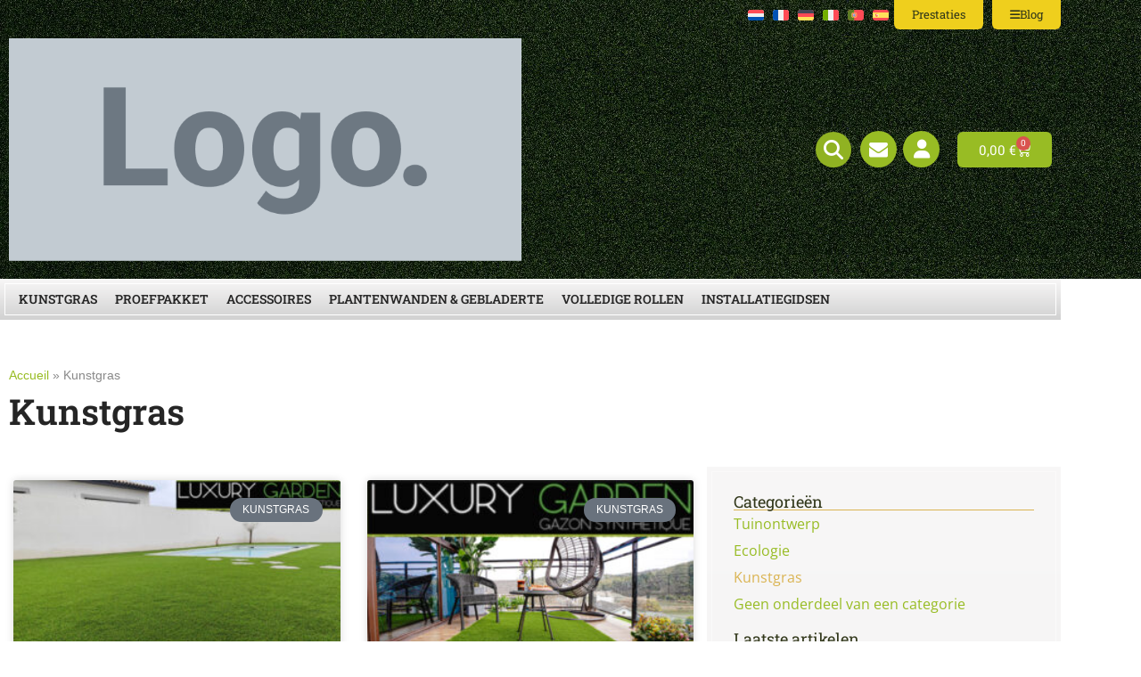

--- FILE ---
content_type: text/html; charset=UTF-8
request_url: https://www.luxury-garden.fr/nl/categories/kunstgras/
body_size: 27187
content:
<!doctype html><html lang="nl-NL"><head><script data-no-optimize="1">var litespeed_docref=sessionStorage.getItem("litespeed_docref");litespeed_docref&&(Object.defineProperty(document,"referrer",{get:function(){return litespeed_docref}}),sessionStorage.removeItem("litespeed_docref"));</script> <meta charset="UTF-8"><meta name="viewport" content="width=device-width, initial-scale=1"><link rel="profile" href="https://gmpg.org/xfn/11"><meta name='robots' content='index, follow, max-image-preview:large, max-snippet:-1, max-video-preview:-1' /> <script id="cookieyes" type="litespeed/javascript" data-src="https://cdn-cookieyes.com/client_data/ee431b0343a29d7b7a571b51/script.js"></script> <script id="google_gtagjs-js-consent-mode-data-layer" type="litespeed/javascript">window.dataLayer=window.dataLayer||[];function gtag(){dataLayer.push(arguments)}
gtag('consent','default',{"ad_personalization":"denied","ad_storage":"denied","ad_user_data":"denied","analytics_storage":"denied","functionality_storage":"denied","security_storage":"denied","personalization_storage":"denied","region":["AT","BE","BG","CH","CY","CZ","DE","DK","EE","ES","FI","FR","GB","GR","HR","HU","IE","IS","IT","LI","LT","LU","LV","MT","NL","NO","PL","PT","RO","SE","SI","SK"],"wait_for_update":500});window._googlesitekitConsentCategoryMap={"statistics":["analytics_storage"],"marketing":["ad_storage","ad_user_data","ad_personalization"],"functional":["functionality_storage","security_storage"],"preferences":["personalization_storage"]};window._googlesitekitConsents={"ad_personalization":"denied","ad_storage":"denied","ad_user_data":"denied","analytics_storage":"denied","functionality_storage":"denied","security_storage":"denied","personalization_storage":"denied","region":["AT","BE","BG","CH","CY","CZ","DE","DK","EE","ES","FI","FR","GB","GR","HR","HU","IE","IS","IT","LI","LT","LU","LV","MT","NL","NO","PL","PT","RO","SE","SI","SK"],"wait_for_update":500}</script> <title>- Luxury Garden</title><link rel="canonical" href="https://www.luxury-garden.fr/nl/categories/kunstgras/" /><link rel="next" href="https://www.luxury-garden.fr/nl/categories/kunstgras/page/2/" /><meta property="og:locale" content="nl_NL" /><meta property="og:type" content="article" /><meta property="og:title" content="- Luxury Garden" /><meta property="og:url" content="https://www.luxury-garden.fr/nl/categories/kunstgras/" /><meta property="og:site_name" content="Luxury Garden" /><meta property="og:image" content="https://www.luxury-garden.fr/wp-content/uploads/2023/10/defaut-luxury-garden.jpg" /><meta property="og:image:width" content="1200" /><meta property="og:image:height" content="675" /><meta property="og:image:type" content="image/jpeg" /><meta name="twitter:card" content="summary_large_image" /> <script type="application/ld+json" class="yoast-schema-graph">{"@context":"https://schema.org","@graph":[{"@type":"CollectionPage","@id":"https://www.luxury-garden.fr/nl/categories/kunstgras/","url":"https://www.luxury-garden.fr/nl/categories/kunstgras/","name":"- Luxury Garden","isPartOf":{"@id":"https://www.luxury-garden.fr/nl/#website"},"primaryImageOfPage":{"@id":"https://www.luxury-garden.fr/nl/categories/kunstgras/#primaryimage"},"image":{"@id":"https://www.luxury-garden.fr/nl/categories/kunstgras/#primaryimage"},"thumbnailUrl":"https://www.luxury-garden.fr/wp-content/uploads/2024/09/IMG_7834.jpg","breadcrumb":{"@id":"https://www.luxury-garden.fr/nl/categories/kunstgras/#breadcrumb"},"inLanguage":"nl-NL"},{"@type":"ImageObject","inLanguage":"nl-NL","@id":"https://www.luxury-garden.fr/nl/categories/kunstgras/#primaryimage","url":"https://www.luxury-garden.fr/wp-content/uploads/2024/09/IMG_7834.jpg","contentUrl":"https://www.luxury-garden.fr/wp-content/uploads/2024/09/IMG_7834.jpg","width":1179,"height":883},{"@type":"BreadcrumbList","@id":"https://www.luxury-garden.fr/nl/categories/kunstgras/#breadcrumb","itemListElement":[{"@type":"ListItem","position":1,"name":"Accueil","item":"https://www.luxury-garden.fr/nl/home/"},{"@type":"ListItem","position":2,"name":"Kunstgras"}]},{"@type":"WebSite","@id":"https://www.luxury-garden.fr/nl/#website","url":"https://www.luxury-garden.fr/nl/","name":"Luxury Garden","description":"Spécialiste du gazon synthétique","potentialAction":[{"@type":"SearchAction","target":{"@type":"EntryPoint","urlTemplate":"https://www.luxury-garden.fr/nl/?s={search_term_string}"},"query-input":{"@type":"PropertyValueSpecification","valueRequired":true,"valueName":"search_term_string"}}],"inLanguage":"nl-NL"}]}</script> <link rel='dns-prefetch' href='//www.googletagmanager.com' /><link rel="alternate" type="application/rss+xml" title="Luxury Garden &raquo; feed" href="https://www.luxury-garden.fr/nl/feed/" /><link rel="alternate" type="application/rss+xml" title="Luxury Garden &raquo; Kunstgras categorie feed" href="https://www.luxury-garden.fr/nl/categories/kunstgras/feed/" /><style id='wp-img-auto-sizes-contain-inline-css'>img:is([sizes=auto i],[sizes^="auto," i]){contain-intrinsic-size:3000px 1500px}
/*# sourceURL=wp-img-auto-sizes-contain-inline-css */</style><link data-optimized="2" rel="stylesheet" href="https://www.luxury-garden.fr/wp-content/litespeed/css/58987a9daff95b5ef6648c4c1ab88d91.css?ver=fb083" /><style id='global-styles-inline-css'>:root{--wp--preset--aspect-ratio--square: 1;--wp--preset--aspect-ratio--4-3: 4/3;--wp--preset--aspect-ratio--3-4: 3/4;--wp--preset--aspect-ratio--3-2: 3/2;--wp--preset--aspect-ratio--2-3: 2/3;--wp--preset--aspect-ratio--16-9: 16/9;--wp--preset--aspect-ratio--9-16: 9/16;--wp--preset--color--black: #000000;--wp--preset--color--cyan-bluish-gray: #abb8c3;--wp--preset--color--white: #ffffff;--wp--preset--color--pale-pink: #f78da7;--wp--preset--color--vivid-red: #cf2e2e;--wp--preset--color--luminous-vivid-orange: #ff6900;--wp--preset--color--luminous-vivid-amber: #fcb900;--wp--preset--color--light-green-cyan: #7bdcb5;--wp--preset--color--vivid-green-cyan: #00d084;--wp--preset--color--pale-cyan-blue: #8ed1fc;--wp--preset--color--vivid-cyan-blue: #0693e3;--wp--preset--color--vivid-purple: #9b51e0;--wp--preset--gradient--vivid-cyan-blue-to-vivid-purple: linear-gradient(135deg,rgb(6,147,227) 0%,rgb(155,81,224) 100%);--wp--preset--gradient--light-green-cyan-to-vivid-green-cyan: linear-gradient(135deg,rgb(122,220,180) 0%,rgb(0,208,130) 100%);--wp--preset--gradient--luminous-vivid-amber-to-luminous-vivid-orange: linear-gradient(135deg,rgb(252,185,0) 0%,rgb(255,105,0) 100%);--wp--preset--gradient--luminous-vivid-orange-to-vivid-red: linear-gradient(135deg,rgb(255,105,0) 0%,rgb(207,46,46) 100%);--wp--preset--gradient--very-light-gray-to-cyan-bluish-gray: linear-gradient(135deg,rgb(238,238,238) 0%,rgb(169,184,195) 100%);--wp--preset--gradient--cool-to-warm-spectrum: linear-gradient(135deg,rgb(74,234,220) 0%,rgb(151,120,209) 20%,rgb(207,42,186) 40%,rgb(238,44,130) 60%,rgb(251,105,98) 80%,rgb(254,248,76) 100%);--wp--preset--gradient--blush-light-purple: linear-gradient(135deg,rgb(255,206,236) 0%,rgb(152,150,240) 100%);--wp--preset--gradient--blush-bordeaux: linear-gradient(135deg,rgb(254,205,165) 0%,rgb(254,45,45) 50%,rgb(107,0,62) 100%);--wp--preset--gradient--luminous-dusk: linear-gradient(135deg,rgb(255,203,112) 0%,rgb(199,81,192) 50%,rgb(65,88,208) 100%);--wp--preset--gradient--pale-ocean: linear-gradient(135deg,rgb(255,245,203) 0%,rgb(182,227,212) 50%,rgb(51,167,181) 100%);--wp--preset--gradient--electric-grass: linear-gradient(135deg,rgb(202,248,128) 0%,rgb(113,206,126) 100%);--wp--preset--gradient--midnight: linear-gradient(135deg,rgb(2,3,129) 0%,rgb(40,116,252) 100%);--wp--preset--font-size--small: 13px;--wp--preset--font-size--medium: 20px;--wp--preset--font-size--large: 36px;--wp--preset--font-size--x-large: 42px;--wp--preset--spacing--20: 0.44rem;--wp--preset--spacing--30: 0.67rem;--wp--preset--spacing--40: 1rem;--wp--preset--spacing--50: 1.5rem;--wp--preset--spacing--60: 2.25rem;--wp--preset--spacing--70: 3.38rem;--wp--preset--spacing--80: 5.06rem;--wp--preset--shadow--natural: 6px 6px 9px rgba(0, 0, 0, 0.2);--wp--preset--shadow--deep: 12px 12px 50px rgba(0, 0, 0, 0.4);--wp--preset--shadow--sharp: 6px 6px 0px rgba(0, 0, 0, 0.2);--wp--preset--shadow--outlined: 6px 6px 0px -3px rgb(255, 255, 255), 6px 6px rgb(0, 0, 0);--wp--preset--shadow--crisp: 6px 6px 0px rgb(0, 0, 0);}:root { --wp--style--global--content-size: 800px;--wp--style--global--wide-size: 1200px; }:where(body) { margin: 0; }.wp-site-blocks > .alignleft { float: left; margin-right: 2em; }.wp-site-blocks > .alignright { float: right; margin-left: 2em; }.wp-site-blocks > .aligncenter { justify-content: center; margin-left: auto; margin-right: auto; }:where(.wp-site-blocks) > * { margin-block-start: 24px; margin-block-end: 0; }:where(.wp-site-blocks) > :first-child { margin-block-start: 0; }:where(.wp-site-blocks) > :last-child { margin-block-end: 0; }:root { --wp--style--block-gap: 24px; }:root :where(.is-layout-flow) > :first-child{margin-block-start: 0;}:root :where(.is-layout-flow) > :last-child{margin-block-end: 0;}:root :where(.is-layout-flow) > *{margin-block-start: 24px;margin-block-end: 0;}:root :where(.is-layout-constrained) > :first-child{margin-block-start: 0;}:root :where(.is-layout-constrained) > :last-child{margin-block-end: 0;}:root :where(.is-layout-constrained) > *{margin-block-start: 24px;margin-block-end: 0;}:root :where(.is-layout-flex){gap: 24px;}:root :where(.is-layout-grid){gap: 24px;}.is-layout-flow > .alignleft{float: left;margin-inline-start: 0;margin-inline-end: 2em;}.is-layout-flow > .alignright{float: right;margin-inline-start: 2em;margin-inline-end: 0;}.is-layout-flow > .aligncenter{margin-left: auto !important;margin-right: auto !important;}.is-layout-constrained > .alignleft{float: left;margin-inline-start: 0;margin-inline-end: 2em;}.is-layout-constrained > .alignright{float: right;margin-inline-start: 2em;margin-inline-end: 0;}.is-layout-constrained > .aligncenter{margin-left: auto !important;margin-right: auto !important;}.is-layout-constrained > :where(:not(.alignleft):not(.alignright):not(.alignfull)){max-width: var(--wp--style--global--content-size);margin-left: auto !important;margin-right: auto !important;}.is-layout-constrained > .alignwide{max-width: var(--wp--style--global--wide-size);}body .is-layout-flex{display: flex;}.is-layout-flex{flex-wrap: wrap;align-items: center;}.is-layout-flex > :is(*, div){margin: 0;}body .is-layout-grid{display: grid;}.is-layout-grid > :is(*, div){margin: 0;}body{padding-top: 0px;padding-right: 0px;padding-bottom: 0px;padding-left: 0px;}a:where(:not(.wp-element-button)){text-decoration: underline;}:root :where(.wp-element-button, .wp-block-button__link){background-color: #32373c;border-width: 0;color: #fff;font-family: inherit;font-size: inherit;font-style: inherit;font-weight: inherit;letter-spacing: inherit;line-height: inherit;padding-top: calc(0.667em + 2px);padding-right: calc(1.333em + 2px);padding-bottom: calc(0.667em + 2px);padding-left: calc(1.333em + 2px);text-decoration: none;text-transform: inherit;}.has-black-color{color: var(--wp--preset--color--black) !important;}.has-cyan-bluish-gray-color{color: var(--wp--preset--color--cyan-bluish-gray) !important;}.has-white-color{color: var(--wp--preset--color--white) !important;}.has-pale-pink-color{color: var(--wp--preset--color--pale-pink) !important;}.has-vivid-red-color{color: var(--wp--preset--color--vivid-red) !important;}.has-luminous-vivid-orange-color{color: var(--wp--preset--color--luminous-vivid-orange) !important;}.has-luminous-vivid-amber-color{color: var(--wp--preset--color--luminous-vivid-amber) !important;}.has-light-green-cyan-color{color: var(--wp--preset--color--light-green-cyan) !important;}.has-vivid-green-cyan-color{color: var(--wp--preset--color--vivid-green-cyan) !important;}.has-pale-cyan-blue-color{color: var(--wp--preset--color--pale-cyan-blue) !important;}.has-vivid-cyan-blue-color{color: var(--wp--preset--color--vivid-cyan-blue) !important;}.has-vivid-purple-color{color: var(--wp--preset--color--vivid-purple) !important;}.has-black-background-color{background-color: var(--wp--preset--color--black) !important;}.has-cyan-bluish-gray-background-color{background-color: var(--wp--preset--color--cyan-bluish-gray) !important;}.has-white-background-color{background-color: var(--wp--preset--color--white) !important;}.has-pale-pink-background-color{background-color: var(--wp--preset--color--pale-pink) !important;}.has-vivid-red-background-color{background-color: var(--wp--preset--color--vivid-red) !important;}.has-luminous-vivid-orange-background-color{background-color: var(--wp--preset--color--luminous-vivid-orange) !important;}.has-luminous-vivid-amber-background-color{background-color: var(--wp--preset--color--luminous-vivid-amber) !important;}.has-light-green-cyan-background-color{background-color: var(--wp--preset--color--light-green-cyan) !important;}.has-vivid-green-cyan-background-color{background-color: var(--wp--preset--color--vivid-green-cyan) !important;}.has-pale-cyan-blue-background-color{background-color: var(--wp--preset--color--pale-cyan-blue) !important;}.has-vivid-cyan-blue-background-color{background-color: var(--wp--preset--color--vivid-cyan-blue) !important;}.has-vivid-purple-background-color{background-color: var(--wp--preset--color--vivid-purple) !important;}.has-black-border-color{border-color: var(--wp--preset--color--black) !important;}.has-cyan-bluish-gray-border-color{border-color: var(--wp--preset--color--cyan-bluish-gray) !important;}.has-white-border-color{border-color: var(--wp--preset--color--white) !important;}.has-pale-pink-border-color{border-color: var(--wp--preset--color--pale-pink) !important;}.has-vivid-red-border-color{border-color: var(--wp--preset--color--vivid-red) !important;}.has-luminous-vivid-orange-border-color{border-color: var(--wp--preset--color--luminous-vivid-orange) !important;}.has-luminous-vivid-amber-border-color{border-color: var(--wp--preset--color--luminous-vivid-amber) !important;}.has-light-green-cyan-border-color{border-color: var(--wp--preset--color--light-green-cyan) !important;}.has-vivid-green-cyan-border-color{border-color: var(--wp--preset--color--vivid-green-cyan) !important;}.has-pale-cyan-blue-border-color{border-color: var(--wp--preset--color--pale-cyan-blue) !important;}.has-vivid-cyan-blue-border-color{border-color: var(--wp--preset--color--vivid-cyan-blue) !important;}.has-vivid-purple-border-color{border-color: var(--wp--preset--color--vivid-purple) !important;}.has-vivid-cyan-blue-to-vivid-purple-gradient-background{background: var(--wp--preset--gradient--vivid-cyan-blue-to-vivid-purple) !important;}.has-light-green-cyan-to-vivid-green-cyan-gradient-background{background: var(--wp--preset--gradient--light-green-cyan-to-vivid-green-cyan) !important;}.has-luminous-vivid-amber-to-luminous-vivid-orange-gradient-background{background: var(--wp--preset--gradient--luminous-vivid-amber-to-luminous-vivid-orange) !important;}.has-luminous-vivid-orange-to-vivid-red-gradient-background{background: var(--wp--preset--gradient--luminous-vivid-orange-to-vivid-red) !important;}.has-very-light-gray-to-cyan-bluish-gray-gradient-background{background: var(--wp--preset--gradient--very-light-gray-to-cyan-bluish-gray) !important;}.has-cool-to-warm-spectrum-gradient-background{background: var(--wp--preset--gradient--cool-to-warm-spectrum) !important;}.has-blush-light-purple-gradient-background{background: var(--wp--preset--gradient--blush-light-purple) !important;}.has-blush-bordeaux-gradient-background{background: var(--wp--preset--gradient--blush-bordeaux) !important;}.has-luminous-dusk-gradient-background{background: var(--wp--preset--gradient--luminous-dusk) !important;}.has-pale-ocean-gradient-background{background: var(--wp--preset--gradient--pale-ocean) !important;}.has-electric-grass-gradient-background{background: var(--wp--preset--gradient--electric-grass) !important;}.has-midnight-gradient-background{background: var(--wp--preset--gradient--midnight) !important;}.has-small-font-size{font-size: var(--wp--preset--font-size--small) !important;}.has-medium-font-size{font-size: var(--wp--preset--font-size--medium) !important;}.has-large-font-size{font-size: var(--wp--preset--font-size--large) !important;}.has-x-large-font-size{font-size: var(--wp--preset--font-size--x-large) !important;}
:root :where(.wp-block-pullquote){font-size: 1.5em;line-height: 1.6;}
/*# sourceURL=global-styles-inline-css */</style><style id='woocommerce-inline-inline-css'>.woocommerce form .form-row .required { visibility: visible; }
/*# sourceURL=woocommerce-inline-inline-css */</style><style id='jet-woo-builder-inline-css'>@font-face {
				font-family: "WooCommerce";
				font-weight: normal;
				font-style: normal;
				src: url("https://www.luxury-garden.fr/wp-content/plugins/woocommerce/assets/fonts/WooCommerce.eot");
				src: url("https://www.luxury-garden.fr/wp-content/plugins/woocommerce/assets/fonts/WooCommerce.eot?#iefix") format("embedded-opentype"),
					 url("https://www.luxury-garden.fr/wp-content/plugins/woocommerce/assets/fonts/WooCommerce.woff") format("woff"),
					 url("https://www.luxury-garden.fr/wp-content/plugins/woocommerce/assets/fonts/WooCommerce.ttf") format("truetype"),
					 url("https://www.luxury-garden.fr/wp-content/plugins/woocommerce/assets/fonts/WooCommerce.svg#WooCommerce") format("svg");
			}
/*# sourceURL=jet-woo-builder-inline-css */</style> <script id="wpml-cookie-js-extra" type="litespeed/javascript">var wpml_cookies={"wp-wpml_current_language":{"value":"nl","expires":1,"path":"/"}};var wpml_cookies={"wp-wpml_current_language":{"value":"nl","expires":1,"path":"/"}}</script> <script type="litespeed/javascript" data-src="https://www.luxury-garden.fr/wp-includes/js/jquery/jquery.min.js" id="jquery-core-js"></script> <script id="frontjs-js-extra" type="litespeed/javascript">var php_vars={"admin_url":"https://www.luxury-garden.fr/wp-admin/admin-ajax.php","nonce":"1535250b7c"}</script> <script id="simple-banner-script-js-before" type="litespeed/javascript">const simpleBannerScriptParams={"pro_version_enabled":"","debug_mode":"","id":14306,"version":"3.2.1","banner_params":[{"hide_simple_banner":"yes","simple_banner_prepend_element":"body","simple_banner_position":"static","header_margin":"","header_padding":"","wp_body_open_enabled":"","wp_body_open":!0,"simple_banner_z_index":"","simple_banner_text":"Boutique ferm\u00e9e du 20\/12 au 06\/01 \ud83c\udf84\ud83c\udf85\ud83c\udffb. Reprise des exp\u00e9ditions le 07\/01.","disabled_on_current_page":!1,"disabled_pages_array":[],"is_current_page_a_post":!0,"disabled_on_posts":"","simple_banner_disabled_page_paths":"","simple_banner_font_size":"13","simple_banner_color":"#bc0032","simple_banner_text_color":"","simple_banner_link_color":"#000000","simple_banner_close_color":"","simple_banner_custom_css":"","simple_banner_scrolling_custom_css":"","simple_banner_text_custom_css":"font-size:14px !important;\r\npadding: 0 20px !important;","simple_banner_button_css":"","site_custom_css":"","keep_site_custom_css":"","site_custom_js":"","keep_site_custom_js":"","close_button_enabled":"","close_button_expiration":"","close_button_cookie_set":!1,"current_date":{"date":"2026-01-29 15:26:03.366926","timezone_type":3,"timezone":"UTC"},"start_date":{"date":"2026-01-29 15:26:03.366929","timezone_type":3,"timezone":"UTC"},"end_date":{"date":"2026-01-29 15:26:03.366930","timezone_type":3,"timezone":"UTC"},"simple_banner_start_after_date":"","simple_banner_remove_after_date":"","simple_banner_insert_inside_element":""}]}</script> <script id="wc-add-to-cart-js-extra" type="litespeed/javascript">var wc_add_to_cart_params={"ajax_url":"/wp-admin/admin-ajax.php?lang=nl","wc_ajax_url":"/nl/?wc-ajax=%%endpoint%%","i18n_view_cart":"Bekijk winkelwagen","cart_url":"https://www.luxury-garden.fr/nl/winkelkarretje/","is_cart":"","cart_redirect_after_add":"no"}</script> <script id="woocommerce-js-extra" type="litespeed/javascript">var woocommerce_params={"ajax_url":"/wp-admin/admin-ajax.php?lang=nl","wc_ajax_url":"/nl/?wc-ajax=%%endpoint%%","i18n_password_show":"Wachtwoord weergeven","i18n_password_hide":"Wachtwoord verbergen"}</script> 
 <script type="litespeed/javascript" data-src="https://www.googletagmanager.com/gtag/js?id=GT-M3VTXMQ" id="google_gtagjs-js"></script> <script id="google_gtagjs-js-after" type="litespeed/javascript">window.dataLayer=window.dataLayer||[];function gtag(){dataLayer.push(arguments)}
gtag("set","linker",{"domains":["www.luxury-garden.fr"]});gtag("js",new Date());gtag("set","developer_id.dZTNiMT",!0);gtag("config","GT-M3VTXMQ")</script> <meta name="generator" content="WPML ver:4.8.6 stt:37,4,3,27,41,2;" /><meta name="generator" content="Site Kit by Google 1.171.0" /><style id="simple-banner-hide" type="text/css">.simple-banner{display:none;}</style><style id="simple-banner-position" type="text/css">.simple-banner{position:static;}</style><style id="simple-banner-font-size" type="text/css">.simple-banner .simple-banner-text{font-size:13;}</style><style id="simple-banner-background-color" type="text/css">.simple-banner{background:#bc0032;}</style><style id="simple-banner-text-color" type="text/css">.simple-banner .simple-banner-text{color: #ffffff;}</style><style id="simple-banner-link-color" type="text/css">.simple-banner .simple-banner-text a{color:#000000;}</style><style id="simple-banner-z-index" type="text/css">.simple-banner{z-index: 99999;}</style><style id="simple-banner-text-custom-css" type="text/css">.simple-banner .simple-banner-text{font-size:14px !important;
padding: 0 20px !important;}</style><style id="simple-banner-site-custom-css-dummy" type="text/css"></style><script id="simple-banner-site-custom-js-dummy" type="text/javascript"></script> <noscript><style>.woocommerce-product-gallery{ opacity: 1 !important; }</style></noscript><style>.e-con.e-parent:nth-of-type(n+4):not(.e-lazyloaded):not(.e-no-lazyload),
				.e-con.e-parent:nth-of-type(n+4):not(.e-lazyloaded):not(.e-no-lazyload) * {
					background-image: none !important;
				}
				@media screen and (max-height: 1024px) {
					.e-con.e-parent:nth-of-type(n+3):not(.e-lazyloaded):not(.e-no-lazyload),
					.e-con.e-parent:nth-of-type(n+3):not(.e-lazyloaded):not(.e-no-lazyload) * {
						background-image: none !important;
					}
				}
				@media screen and (max-height: 640px) {
					.e-con.e-parent:nth-of-type(n+2):not(.e-lazyloaded):not(.e-no-lazyload),
					.e-con.e-parent:nth-of-type(n+2):not(.e-lazyloaded):not(.e-no-lazyload) * {
						background-image: none !important;
					}
				}</style><link rel="icon" href="https://www.luxury-garden.fr/wp-content/uploads/2022/06/cropped-favicon-32x32.png" sizes="32x32" /><link rel="icon" href="https://www.luxury-garden.fr/wp-content/uploads/2022/06/cropped-favicon-192x192.png" sizes="192x192" /><link rel="apple-touch-icon" href="https://www.luxury-garden.fr/wp-content/uploads/2022/06/cropped-favicon-180x180.png" /><meta name="msapplication-TileImage" content="https://www.luxury-garden.fr/wp-content/uploads/2022/06/cropped-favicon-270x270.png" /></head><body class="archive category category-kunstgras category-567 wp-embed-responsive wp-theme-hello-elementor wp-child-theme-hello-theme-child-master theme-hello-elementor woocommerce-no-js hello-elementor-default jet-mega-menu-location e-wc-info-notice elementor-page-12666 elementor-default elementor-template-full-width elementor-kit-5"><e-page-transition class="e-page-transition--entering" exclude="^https\:\/\/www\.luxury\-garden\.fr\/wp\-admin\/">
</e-page-transition>
<a class="skip-link screen-reader-text" href="#content">Ga naar de inhoud</a><header data-elementor-type="header" data-elementor-id="5127" class="elementor elementor-5127 elementor-26 elementor-location-header" data-elementor-post-type="elementor_library"><section class="elementor-section elementor-top-section elementor-element elementor-element-3a1324c elementor-section-boxed elementor-section-height-default elementor-section-height-default" data-id="3a1324c" data-element_type="section" data-settings="{&quot;background_background&quot;:&quot;classic&quot;,&quot;jet_parallax_layout_list&quot;:[]}"><div class="elementor-container elementor-column-gap-default"><div class="elementor-column elementor-col-100 elementor-top-column elementor-element elementor-element-97095d2" data-id="97095d2" data-element_type="column"><div class="elementor-widget-wrap elementor-element-populated"><section class="elementor-section elementor-inner-section elementor-element elementor-element-7887a0e elementor-section-boxed elementor-section-height-default elementor-section-height-default" data-id="7887a0e" data-element_type="section" data-settings="{&quot;jet_parallax_layout_list&quot;:[]}"><div class="elementor-container elementor-column-gap-default"><div class="elementor-column elementor-col-100 elementor-inner-column elementor-element elementor-element-3764842" data-id="3764842" data-element_type="column"><div class="elementor-widget-wrap elementor-element-populated"><div class="elementor-element elementor-element-3862b64 elementor-widget__width-auto elementor-widget elementor-widget-shortcode" data-id="3862b64" data-element_type="widget" data-widget_type="shortcode.default"><div class="elementor-widget-container"><div class="elementor-shortcode"><div class="wpml-ls-statics-shortcode_actions wpml-ls wpml-ls-legacy-list-horizontal"><ul role="menu"><li class="wpml-ls-slot-shortcode_actions wpml-ls-item wpml-ls-item-nl wpml-ls-current-language wpml-ls-first-item wpml-ls-item-legacy-list-horizontal" role="none">
<a href="https://www.luxury-garden.fr/nl/categories/kunstgras/" class="wpml-ls-link" role="menuitem" >
<img data-lazyloaded="1" src="[data-uri]" class="wpml-ls-flag" data-src="https://www.luxury-garden.fr/wp-content/plugins/sitepress-multilingual-cms/res/flags/nl.svg"
alt="Nederlands"
width=18
height=12
/></a></li><li class="wpml-ls-slot-shortcode_actions wpml-ls-item wpml-ls-item-fr wpml-ls-item-legacy-list-horizontal" role="none">
<a href="https://www.luxury-garden.fr/categories/gazon-synthetique/" class="wpml-ls-link" role="menuitem"  aria-label="Overschakelen naar Frans" title="Overschakelen naar Frans" >
<img data-lazyloaded="1" src="[data-uri]" class="wpml-ls-flag" data-src="https://www.luxury-garden.fr/wp-content/plugins/sitepress-multilingual-cms/res/flags/fr.svg"
alt="Frans"
width=18
height=12
/></a></li><li class="wpml-ls-slot-shortcode_actions wpml-ls-item wpml-ls-item-de wpml-ls-item-legacy-list-horizontal" role="none">
<a href="https://www.luxury-garden.fr/de/categories/synthetischer-rasen/" class="wpml-ls-link" role="menuitem"  aria-label="Overschakelen naar Duits" title="Overschakelen naar Duits" >
<img data-lazyloaded="1" src="[data-uri]" class="wpml-ls-flag" data-src="https://www.luxury-garden.fr/wp-content/plugins/sitepress-multilingual-cms/res/flags/de.svg"
alt="Duits"
width=18
height=12
/></a></li><li class="wpml-ls-slot-shortcode_actions wpml-ls-item wpml-ls-item-it wpml-ls-item-legacy-list-horizontal" role="none">
<a href="https://www.luxury-garden.fr/it/categories/erba-sintetica/" class="wpml-ls-link" role="menuitem"  aria-label="Overschakelen naar Italiaans" title="Overschakelen naar Italiaans" >
<img data-lazyloaded="1" src="[data-uri]" class="wpml-ls-flag" data-src="https://www.luxury-garden.fr/wp-content/plugins/sitepress-multilingual-cms/res/flags/it.svg"
alt="Italiaans"
width=18
height=12
/></a></li><li class="wpml-ls-slot-shortcode_actions wpml-ls-item wpml-ls-item-pt-pt wpml-ls-item-legacy-list-horizontal" role="none">
<a href="https://www.luxury-garden.fr/pt-pt/categories/relva-sintetica/" class="wpml-ls-link" role="menuitem"  aria-label="Overschakelen naar Portugees, Portugal" title="Overschakelen naar Portugees, Portugal" >
<img data-lazyloaded="1" src="[data-uri]" class="wpml-ls-flag" data-src="https://www.luxury-garden.fr/wp-content/plugins/sitepress-multilingual-cms/res/flags/pt-pt.svg"
alt="Portugees, Portugal"
width=18
height=12
/></a></li><li class="wpml-ls-slot-shortcode_actions wpml-ls-item wpml-ls-item-es wpml-ls-last-item wpml-ls-item-legacy-list-horizontal" role="none">
<a href="https://www.luxury-garden.fr/es/categories/cesped-sintetico/" class="wpml-ls-link" role="menuitem"  aria-label="Overschakelen naar Spaans" title="Overschakelen naar Spaans" >
<img data-lazyloaded="1" src="[data-uri]" class="wpml-ls-flag" data-src="https://www.luxury-garden.fr/wp-content/plugins/sitepress-multilingual-cms/res/flags/es.svg"
alt="Spaans"
width=18
height=12
/></a></li></ul></div></div></div></div><div class="elementor-element elementor-element-608c4dc elementor-align-right elementor-widget__width-auto elementor-widget elementor-widget-button" data-id="608c4dc" data-element_type="widget" data-widget_type="button.default"><div class="elementor-widget-container"><div class="elementor-button-wrapper">
<a class="elementor-button elementor-button-link elementor-size-xs" href="/projets/">
<span class="elementor-button-content-wrapper">
<span class="elementor-button-text">Prestaties</span>
</span>
</a></div></div></div><div class="elementor-element elementor-element-1de00fe elementor-align-right elementor-widget__width-auto elementor-widget elementor-widget-button" data-id="1de00fe" data-element_type="widget" data-widget_type="button.default"><div class="elementor-widget-container"><div class="elementor-button-wrapper">
<a class="elementor-button elementor-button-link elementor-size-xs" href="https://www.luxury-garden.fr/nl/blog/">
<span class="elementor-button-content-wrapper">
<span class="elementor-button-icon">
<i aria-hidden="true" class="fas fa-bars"></i>			</span>
<span class="elementor-button-text">Blog</span>
</span>
</a></div></div></div></div></div></div></section><section class="elementor-section elementor-inner-section elementor-element elementor-element-4aa1e72 elementor-section-boxed elementor-section-height-default elementor-section-height-default" data-id="4aa1e72" data-element_type="section" data-settings="{&quot;jet_parallax_layout_list&quot;:[]}"><div class="elementor-container elementor-column-gap-default"><div class="elementor-column elementor-col-50 elementor-inner-column elementor-element elementor-element-f32bd3b" data-id="f32bd3b" data-element_type="column"><div class="elementor-widget-wrap elementor-element-populated"><div class="elementor-element elementor-element-5ab0462 elementor-widget elementor-widget-theme-site-logo elementor-widget-image" data-id="5ab0462" data-element_type="widget" data-widget_type="theme-site-logo.default"><div class="elementor-widget-container">
<a href="https://www.luxury-garden.fr/nl/">
<img data-lazyloaded="1" src="[data-uri]" width="800" height="348" data-src="https://www.luxury-garden.fr/wp-content/plugins/elementor-pro/assets/images/logo-placeholder.png" title="" alt="" loading="lazy" />				</a></div></div></div></div><div class="elementor-column elementor-col-50 elementor-inner-column elementor-element elementor-element-a2d590a" data-id="a2d590a" data-element_type="column"><div class="elementor-widget-wrap elementor-element-populated"><div class="elementor-element elementor-element-e151677 elementor-widget__width-auto elementor-hidden-desktop elementor-hidden-laptop elementor-widget elementor-widget-jet-mobile-menu" data-id="e151677" data-element_type="widget" data-widget_type="jet-mobile-menu.default"><div class="elementor-widget-container"><div  id="jet-mobile-menu-697b7c0b67c83" class="jet-mobile-menu jet-mobile-menu--location-elementor" data-menu-id="3" data-menu-options="{&quot;menuUniqId&quot;:&quot;697b7c0b67c83&quot;,&quot;menuId&quot;:&quot;3&quot;,&quot;mobileMenuId&quot;:&quot;3&quot;,&quot;location&quot;:&quot;elementor&quot;,&quot;menuLocation&quot;:false,&quot;menuLayout&quot;:&quot;slide-out&quot;,&quot;togglePosition&quot;:&quot;default&quot;,&quot;menuPosition&quot;:&quot;left&quot;,&quot;headerTemplate&quot;:&quot;&quot;,&quot;beforeTemplate&quot;:&quot;&quot;,&quot;afterTemplate&quot;:&quot;&quot;,&quot;useBreadcrumb&quot;:true,&quot;breadcrumbPath&quot;:&quot;full&quot;,&quot;toggleText&quot;:&quot;&quot;,&quot;toggleLoader&quot;:true,&quot;backText&quot;:&quot;&quot;,&quot;itemIconVisible&quot;:true,&quot;itemBadgeVisible&quot;:true,&quot;itemDescVisible&quot;:false,&quot;loaderColor&quot;:&quot;#3a3a3a&quot;,&quot;subTrigger&quot;:&quot;item&quot;,&quot;subOpenLayout&quot;:&quot;slide-in&quot;,&quot;closeAfterNavigate&quot;:false,&quot;fillSvgIcon&quot;:true,&quot;megaAjaxLoad&quot;:false}">
<mobile-menu></mobile-menu><div class="jet-mobile-menu__refs"><div ref="toggleClosedIcon"><i class="fas fa-bars"></i></div><div ref="toggleOpenedIcon"><i class="fas fa-times"></i></div><div ref="closeIcon"><i class="fas fa-times"></i></div><div ref="backIcon"><i class="fas fa-angle-left"></i></div><div ref="dropdownIcon"><i class="fas fa-angle-right"></i></div><div ref="dropdownOpenedIcon"><i class="fas fa-angle-down"></i></div><div ref="breadcrumbIcon"><i class="fas fa-angle-right"></i></div></div></div><script id="jetMenuMobileWidgetRenderData697b7c0b67c83" type="application/json">{"items":{"item-13997":{"id":"item-13997","name":"Kunstgras","attrTitle":false,"description":"","url":"https:\/\/www.luxury-garden.fr\/nl\/shop\/kunstgras\/","target":false,"xfn":false,"itemParent":false,"itemId":13997,"megaTemplateId":false,"megaContent":false,"megaContentType":"default","open":false,"badgeContent":false,"itemIcon":"","hideItemText":false,"classes":[""],"signature":""},"item-13998":{"id":"item-13998","name":"Proefpakket","attrTitle":false,"description":"","url":"https:\/\/www.luxury-garden.fr\/nl\/produit\/proefpakket-kunstgras-100-vergoed-goedkoopste-op-het-web\/","target":false,"xfn":false,"itemParent":false,"itemId":13998,"megaTemplateId":false,"megaContent":false,"megaContentType":"default","open":false,"badgeContent":false,"itemIcon":"","hideItemText":false,"classes":[""],"signature":""},"item-13999":{"id":"item-13999","name":"Accessoires","attrTitle":false,"description":"","url":"https:\/\/www.luxury-garden.fr\/nl\/shop\/accessoires-nl\/","target":false,"xfn":false,"itemParent":false,"itemId":13999,"megaTemplateId":false,"megaContent":false,"megaContentType":"default","open":false,"badgeContent":false,"itemIcon":"","hideItemText":false,"classes":[""],"signature":""},"item-14000":{"id":"item-14000","name":"Plantenwanden & gebladerte","attrTitle":false,"description":"","url":"https:\/\/www.luxury-garden.fr\/nl\/shop\/plantenwanden-gebladerte\/","target":false,"xfn":false,"itemParent":false,"itemId":14000,"megaTemplateId":false,"megaContent":false,"megaContentType":"default","open":false,"badgeContent":false,"itemIcon":"","hideItemText":false,"classes":[""],"signature":""},"item-14001":{"id":"item-14001","name":"Volledige rollen","attrTitle":false,"description":"","url":"https:\/\/www.luxury-garden.fr\/nl\/shop\/kunstgras-volle-rollen\/","target":false,"xfn":false,"itemParent":false,"itemId":14001,"megaTemplateId":false,"megaContent":false,"megaContentType":"default","open":false,"badgeContent":false,"itemIcon":"","hideItemText":false,"classes":[""],"signature":""},"item-14002":{"id":"item-14002","name":"Installatiegidsen","attrTitle":false,"description":"","url":"https:\/\/www.luxury-garden.fr\/nl\/installatiegidsen\/video-kunstgras-leggen-op-betonplaat\/","target":false,"xfn":false,"itemParent":false,"itemId":14002,"megaTemplateId":false,"megaContent":false,"megaContentType":"default","open":false,"badgeContent":false,"itemIcon":"","hideItemText":false,"classes":[""],"signature":""}}}</script> </div></div><div class="elementor-element elementor-element-22a0033 elementor-search-form--skin-full_screen elementor-widget__width-auto elementor-widget elementor-widget-search-form" data-id="22a0033" data-element_type="widget" data-settings="{&quot;skin&quot;:&quot;full_screen&quot;}" data-widget_type="search-form.default"><div class="elementor-widget-container">
<search role="search"><form class="elementor-search-form" action="https://www.luxury-garden.fr/nl/" method="get"><div class="elementor-search-form__toggle" role="button" tabindex="0" aria-label="Zoeken">
<i aria-hidden="true" class="fas fa-search"></i></div><div class="elementor-search-form__container">
<label class="elementor-screen-only" for="elementor-search-form-22a0033">Zoeken</label>
<input id="elementor-search-form-22a0033" placeholder="Zoeken naar ..." class="elementor-search-form__input" type="search" name="s" value="">
<input type='hidden' name='lang' value='nl' /><div class="dialog-lightbox-close-button dialog-close-button" role="button" tabindex="0" aria-label="Sluit dit zoekvak.">
<i aria-hidden="true" class="eicon-close"></i></div></div></form>
</search></div></div><div class="elementor-element elementor-element-e1ff578 elementor-view-stacked elementor-widget__width-auto elementor-shape-circle elementor-widget elementor-widget-icon" data-id="e1ff578" data-element_type="widget" data-widget_type="icon.default"><div class="elementor-widget-container"><div class="elementor-icon-wrapper">
<a class="elementor-icon" href="https://www.luxury-garden.fr/nl/neem-contact-op-met/">
<i aria-hidden="true" class="fontastic fontastic-envelope"></i>			</a></div></div></div><div class="elementor-element elementor-element-afaf8a9 elementor-view-stacked elementor-widget__width-auto elementor-shape-circle elementor-widget elementor-widget-icon" data-id="afaf8a9" data-element_type="widget" data-widget_type="icon.default"><div class="elementor-widget-container"><div class="elementor-icon-wrapper">
<a class="elementor-icon" href="https://www.luxury-garden.fr/nl/mijn-account/">
<i aria-hidden="true" class="fas fa-user"></i>			</a></div></div></div><div class="elementor-element elementor-element-a44f808 elementor-widget__width-auto toggle-icon--cart-medium elementor-menu-cart--items-indicator-bubble elementor-menu-cart--show-subtotal-yes elementor-menu-cart--cart-type-side-cart elementor-menu-cart--show-remove-button-yes elementor-widget elementor-widget-woocommerce-menu-cart" data-id="a44f808" data-element_type="widget" data-settings="{&quot;cart_type&quot;:&quot;side-cart&quot;,&quot;open_cart&quot;:&quot;click&quot;,&quot;automatically_open_cart&quot;:&quot;no&quot;}" data-widget_type="woocommerce-menu-cart.default"><div class="elementor-widget-container"><div class="elementor-menu-cart__wrapper"><div class="elementor-menu-cart__toggle_wrapper"><div class="elementor-menu-cart__container elementor-lightbox" aria-hidden="true"><div class="elementor-menu-cart__main" aria-hidden="true"><div class="elementor-menu-cart__close-button"></div><div class="widget_shopping_cart_content"></div></div></div><div class="elementor-menu-cart__toggle elementor-button-wrapper">
<a id="elementor-menu-cart__toggle_button" href="#" class="elementor-menu-cart__toggle_button elementor-button elementor-size-sm" aria-expanded="false">
<span class="elementor-button-text"><span class="woocommerce-Price-amount amount"><bdi>0,00&nbsp;<span class="woocommerce-Price-currencySymbol">&euro;</span></bdi></span></span>
<span class="elementor-button-icon">
<span class="elementor-button-icon-qty" data-counter="0">0</span>
<i class="eicon-cart-medium"></i>					<span class="elementor-screen-only">Winkelwagen</span>
</span>
</a></div></div></div></div></div></div></div></div></section></div></div></div></section><section class="elementor-section elementor-top-section elementor-element elementor-element-21487cd elementor-hidden-tablet elementor-hidden-mobile elementor-section-boxed elementor-section-height-default elementor-section-height-default" data-id="21487cd" data-element_type="section" data-settings="{&quot;jet_parallax_layout_list&quot;:[]}"><div class="elementor-container elementor-column-gap-default"><div class="elementor-column elementor-col-100 elementor-top-column elementor-element elementor-element-cdd3c24" data-id="cdd3c24" data-element_type="column" data-settings="{&quot;background_background&quot;:&quot;gradient&quot;}"><div class="elementor-widget-wrap elementor-element-populated"><div class="elementor-element elementor-element-5e26e97 elementor-widget elementor-widget-jet-mega-menu" data-id="5e26e97" data-element_type="widget" data-widget_type="jet-mega-menu.default"><div class="elementor-widget-container"><div class="jet-mega-menu jet-mega-menu--layout-horizontal jet-mega-menu--sub-position-right jet-mega-menu--dropdown-layout-push jet-mega-menu--dropdown-position-right jet-mega-menu--animation-fade jet-mega-menu--location-elementor    jet-mega-menu--fill-svg-icons" data-settings='{"menuId":"3","menuUniqId":"697b7c0b6a55b","rollUp":false,"megaAjaxLoad":false,"layout":"horizontal","subEvent":"hover","mouseLeaveDelay":500,"subTrigger":"item","subPosition":"right","megaWidthType":"container","megaWidthSelector":"","breakpoint":0,"signatures":[]}'><div class="jet-mega-menu-toggle" role="button" tabindex="0" aria-label="Open/Close Menu"><div class="jet-mega-menu-toggle-icon jet-mega-menu-toggle-icon--default-state"><i class="fas fa-bars"></i></div><div class="jet-mega-menu-toggle-icon jet-mega-menu-toggle-icon--opened-state"><i class="fas fa-times"></i></div></div><nav class="jet-mega-menu-container" aria-label="Main nav"><ul class="jet-mega-menu-list"><li id="jet-mega-menu-item-13997" class="jet-mega-menu-item jet-mega-menu-item-type-custom jet-mega-menu-item-object-custom jet-mega-menu-item--default jet-mega-menu-item--top-level jet-mega-menu-item-13997"><div class="jet-mega-menu-item__inner"><a href="https://www.luxury-garden.fr/nl/shop/kunstgras/" class="jet-mega-menu-item__link jet-mega-menu-item__link--top-level"><div class="jet-mega-menu-item__title"><div class="jet-mega-menu-item__label">Kunstgras</div></div></a></div></li><li id="jet-mega-menu-item-13998" class="jet-mega-menu-item jet-mega-menu-item-type-custom jet-mega-menu-item-object-custom jet-mega-menu-item--default jet-mega-menu-item--top-level jet-mega-menu-item-13998"><div class="jet-mega-menu-item__inner"><a href="https://www.luxury-garden.fr/nl/produit/proefpakket-kunstgras-100-vergoed-goedkoopste-op-het-web/" class="jet-mega-menu-item__link jet-mega-menu-item__link--top-level"><div class="jet-mega-menu-item__title"><div class="jet-mega-menu-item__label">Proefpakket</div></div></a></div></li><li id="jet-mega-menu-item-13999" class="jet-mega-menu-item jet-mega-menu-item-type-custom jet-mega-menu-item-object-custom jet-mega-menu-item--default jet-mega-menu-item--top-level jet-mega-menu-item-13999"><div class="jet-mega-menu-item__inner"><a href="https://www.luxury-garden.fr/nl/shop/accessoires-nl/" class="jet-mega-menu-item__link jet-mega-menu-item__link--top-level"><div class="jet-mega-menu-item__title"><div class="jet-mega-menu-item__label">Accessoires</div></div></a></div></li><li id="jet-mega-menu-item-14000" class="jet-mega-menu-item jet-mega-menu-item-type-custom jet-mega-menu-item-object-custom jet-mega-menu-item--default jet-mega-menu-item--top-level jet-mega-menu-item-14000"><div class="jet-mega-menu-item__inner"><a href="https://www.luxury-garden.fr/nl/shop/plantenwanden-gebladerte/" class="jet-mega-menu-item__link jet-mega-menu-item__link--top-level"><div class="jet-mega-menu-item__title"><div class="jet-mega-menu-item__label">Plantenwanden &#038; gebladerte</div></div></a></div></li><li id="jet-mega-menu-item-14001" class="jet-mega-menu-item jet-mega-menu-item-type-custom jet-mega-menu-item-object-custom jet-mega-menu-item--default jet-mega-menu-item--top-level jet-mega-menu-item-14001"><div class="jet-mega-menu-item__inner"><a href="https://www.luxury-garden.fr/nl/shop/kunstgras-volle-rollen/" class="jet-mega-menu-item__link jet-mega-menu-item__link--top-level"><div class="jet-mega-menu-item__title"><div class="jet-mega-menu-item__label">Volledige rollen</div></div></a></div></li><li id="jet-mega-menu-item-14002" class="jet-mega-menu-item jet-mega-menu-item-type-custom jet-mega-menu-item-object-custom jet-mega-menu-item--default jet-mega-menu-item--top-level jet-mega-menu-item-14002"><div class="jet-mega-menu-item__inner"><a href="https://www.luxury-garden.fr/nl/installatiegidsen/video-kunstgras-leggen-op-betonplaat/" class="jet-mega-menu-item__link jet-mega-menu-item__link--top-level"><div class="jet-mega-menu-item__title"><div class="jet-mega-menu-item__label">Installatiegidsen</div></div></a></div></li></ul></nav></div></div></div></div></div></div></section></header><div data-elementor-type="archive" data-elementor-id="12666" class="elementor elementor-12666 elementor-1269 elementor-location-archive" data-elementor-post-type="elementor_library"><section class="elementor-section elementor-top-section elementor-element elementor-element-9a641c0 elementor-section-boxed elementor-section-height-default elementor-section-height-default" data-id="9a641c0" data-element_type="section" data-settings="{&quot;jet_parallax_layout_list&quot;:[]}"><div class="elementor-container elementor-column-gap-default"><div class="elementor-column elementor-col-100 elementor-top-column elementor-element elementor-element-a82e39c" data-id="a82e39c" data-element_type="column"><div class="elementor-widget-wrap elementor-element-populated"><div class="elementor-element elementor-element-c22478d elementor-widget elementor-widget-breadcrumbs" data-id="c22478d" data-element_type="widget" data-widget_type="breadcrumbs.default"><div class="elementor-widget-container"><p id="breadcrumbs"><span><span><a href="https://www.luxury-garden.fr/nl/home/">Accueil</a></span> » <span class="breadcrumb_last" aria-current="page">Kunstgras</span></span></p></div></div><div class="elementor-element elementor-element-74e79c2 elementor-widget elementor-widget-theme-page-title elementor-page-title elementor-widget-heading" data-id="74e79c2" data-element_type="widget" data-widget_type="theme-page-title.default"><div class="elementor-widget-container"><h1 class="elementor-heading-title elementor-size-default">Kunstgras</h1></div></div></div></div></div></section><section class="elementor-section elementor-top-section elementor-element elementor-element-edda836 elementor-section-boxed elementor-section-height-default elementor-section-height-default" data-id="edda836" data-element_type="section" data-settings="{&quot;jet_parallax_layout_list&quot;:[]}"><div class="elementor-container elementor-column-gap-extended"><div class="elementor-column elementor-col-66 elementor-top-column elementor-element elementor-element-cf314e4" data-id="cf314e4" data-element_type="column"><div class="elementor-widget-wrap elementor-element-populated"><div class="elementor-element elementor-element-6a98216 elementor-grid-2 elementor-grid-tablet-2 elementor-grid-mobile-1 elementor-posts--thumbnail-top elementor-card-shadow-yes elementor-posts__hover-gradient elementor-widget elementor-widget-archive-posts" data-id="6a98216" data-element_type="widget" data-settings="{&quot;archive_cards_columns&quot;:&quot;2&quot;,&quot;archive_cards_columns_tablet&quot;:&quot;2&quot;,&quot;archive_cards_columns_mobile&quot;:&quot;1&quot;,&quot;archive_cards_row_gap&quot;:{&quot;unit&quot;:&quot;px&quot;,&quot;size&quot;:35,&quot;sizes&quot;:[]},&quot;archive_cards_row_gap_laptop&quot;:{&quot;unit&quot;:&quot;px&quot;,&quot;size&quot;:&quot;&quot;,&quot;sizes&quot;:[]},&quot;archive_cards_row_gap_tablet&quot;:{&quot;unit&quot;:&quot;px&quot;,&quot;size&quot;:&quot;&quot;,&quot;sizes&quot;:[]},&quot;archive_cards_row_gap_mobile&quot;:{&quot;unit&quot;:&quot;px&quot;,&quot;size&quot;:&quot;&quot;,&quot;sizes&quot;:[]},&quot;pagination_type&quot;:&quot;numbers&quot;}" data-widget_type="archive-posts.archive_cards"><div class="elementor-widget-container"><div class="elementor-posts-container elementor-posts elementor-posts--skin-cards elementor-grid" role="list"><article class="elementor-post elementor-grid-item post-14306 post type-post status-publish format-standard has-post-thumbnail hentry category-kunstgras category-tuinontwerp tag-kunstgras-nl tag-kunstgras-nl-3 tag-kunstgras tag-kunstgras-aanleggen jet-woo-thumb-with-effect" role="listitem"><div class="elementor-post__card">
<a class="elementor-post__thumbnail__link" href="https://www.luxury-garden.fr/nl/hoe-kies-ik-het-juiste-kunstgras-voor-mijn-project/" tabindex="-1" ><div class="elementor-post__thumbnail"><img data-lazyloaded="1" src="[data-uri]" fetchpriority="high" width="300" height="225" data-src="https://www.luxury-garden.fr/wp-content/uploads/2024/09/IMG_7834-300x225.jpg" class="attachment-medium size-medium wp-image-10650" alt="" decoding="async" data-srcset="https://www.luxury-garden.fr/wp-content/uploads/2024/09/IMG_7834-300x225.jpg 300w, https://www.luxury-garden.fr/wp-content/uploads/2024/09/IMG_7834-1024x767.jpg 1024w, https://www.luxury-garden.fr/wp-content/uploads/2024/09/IMG_7834-768x575.jpg 768w, https://www.luxury-garden.fr/wp-content/uploads/2024/09/IMG_7834-600x449.jpg 600w, https://www.luxury-garden.fr/wp-content/uploads/2024/09/IMG_7834.jpg 1179w" data-sizes="(max-width: 300px) 100vw, 300px" /></div></a><div class="elementor-post__badge">Kunstgras</div><div class="elementor-post__text"><h3 class="elementor-post__title">
<a href="https://www.luxury-garden.fr/nl/hoe-kies-ik-het-juiste-kunstgras-voor-mijn-project/" >
Hoe kies ik het juiste kunstgras voor mijn project?			</a></h3><div class="elementor-post__excerpt"><p>Kunstgras wordt steeds populairder in tuinen, op terrassen en rond zwembaden. Maar hoe kies je het beste kunstgras voor jouw project? Elke ruimte is anders</p></div>
<a class="elementor-post__read-more" href="https://www.luxury-garden.fr/nl/hoe-kies-ik-het-juiste-kunstgras-voor-mijn-project/" aria-label="Lees meer over Hoe kies ik het juiste kunstgras voor mijn project?" tabindex="-1" >
Lees meer "		</a></div><div class="elementor-post__meta-data">
<span class="elementor-post-date">
7 november 2024		</span></div></div></article><article class="elementor-post elementor-grid-item post-10744 post type-post status-publish format-standard has-post-thumbnail hentry category-kunstgras tag-kunstgras tag-kunstgras-nl tag-kunstgras-aanleggen jet-woo-thumb-with-effect" role="listitem"><div class="elementor-post__card">
<a class="elementor-post__thumbnail__link" href="https://www.luxury-garden.fr/nl/hoe-leg-je-kunstgras-op-een-terras/" tabindex="-1" ><div class="elementor-post__thumbnail"><img data-lazyloaded="1" src="[data-uri]" width="300" height="159" data-src="https://www.luxury-garden.fr/wp-content/uploads/2024/09/IMG_7792-3-1-300x159.jpg" class="attachment-medium size-medium wp-image-10565" alt="" decoding="async" data-srcset="https://www.luxury-garden.fr/wp-content/uploads/2024/09/IMG_7792-3-1-300x159.jpg 300w, https://www.luxury-garden.fr/wp-content/uploads/2024/09/IMG_7792-3-1-1024x542.jpg 1024w, https://www.luxury-garden.fr/wp-content/uploads/2024/09/IMG_7792-3-1-768x406.jpg 768w, https://www.luxury-garden.fr/wp-content/uploads/2024/09/IMG_7792-3-1-600x318.jpg 600w, https://www.luxury-garden.fr/wp-content/uploads/2024/09/IMG_7792-3-1.jpg 1179w" data-sizes="(max-width: 300px) 100vw, 300px" /></div></a><div class="elementor-post__badge">Kunstgras</div><div class="elementor-post__text"><h3 class="elementor-post__title">
<a href="https://www.luxury-garden.fr/nl/hoe-leg-je-kunstgras-op-een-terras/" >
Hoe leg je kunstgras op een terras?			</a></h3><div class="elementor-post__excerpt"><p>Kunstgras is een aantrekkelijke, praktische oplossing om van een terras een aangename, uitnodigende ruimte te maken. Of je nu een betonnen, betegeld of houten terras</p></div>
<a class="elementor-post__read-more" href="https://www.luxury-garden.fr/nl/hoe-leg-je-kunstgras-op-een-terras/" aria-label="Lees meer over Hoe leg je kunstgras op een terras?" tabindex="-1" >
Lees meer "		</a></div><div class="elementor-post__meta-data">
<span class="elementor-post-date">
13 september 2024		</span></div></div></article><article class="elementor-post elementor-grid-item post-10782 post type-post status-publish format-standard has-post-thumbnail hentry category-geen-onderdeel-van-een-categorie category-kunstgras tag-kunstgras-nl tag-kunstgras-nl-3 tag-kunstgras-nl-4 tag-kunstgras jet-woo-thumb-with-effect" role="listitem"><div class="elementor-post__card">
<a class="elementor-post__thumbnail__link" href="https://www.luxury-garden.fr/nl/kunstgras-koopgids-hoe-kies-je-het-ideale-gazon-voor-je-buitenruimte/" tabindex="-1" ><div class="elementor-post__thumbnail"><img data-lazyloaded="1" src="[data-uri]" width="241" height="300" data-src="https://www.luxury-garden.fr/wp-content/uploads/2024/09/IMG_7687-241x300.jpg.webp" class="attachment-medium size-medium wp-image-10397" alt="" decoding="async" data-srcset="https://www.luxury-garden.fr/wp-content/uploads/2024/09/IMG_7687-241x300.jpg.webp 241w, https://www.luxury-garden.fr/wp-content/uploads/2024/09/IMG_7687.jpg.webp 515w" data-sizes="(max-width: 241px) 100vw, 241px" /></div></a><div class="elementor-post__badge">Geen onderdeel van een categorie</div><div class="elementor-post__text"><h3 class="elementor-post__title">
<a href="https://www.luxury-garden.fr/nl/kunstgras-koopgids-hoe-kies-je-het-ideale-gazon-voor-je-buitenruimte/" >
Kunstgras koopgids: hoe kies je het ideale gazon voor je buitenruimte?			</a></h3><div class="elementor-post__excerpt"><p>Kunstgras, ook bekend als kunstgazon of synthetisch gras, heeft de laatste jaren aan populariteit gewonnen dankzij de vele voordelen: het zorgt voor een groene ruimte</p></div>
<a class="elementor-post__read-more" href="https://www.luxury-garden.fr/nl/kunstgras-koopgids-hoe-kies-je-het-ideale-gazon-voor-je-buitenruimte/" aria-label="Lees meer over Kunstgras koopgids: hoe kies je het ideale gazon voor je buitenruimte?" tabindex="-1" >
Lees meer "		</a></div><div class="elementor-post__meta-data">
<span class="elementor-post-date">
4 september 2024		</span></div></div></article><article class="elementor-post elementor-grid-item post-10829 post type-post status-publish format-standard has-post-thumbnail hentry category-kunstgras tag-kunstgras tag-kunstgras-nl tag-kunstgras-nl-3 jet-woo-thumb-with-effect" role="listitem"><div class="elementor-post__card">
<a class="elementor-post__thumbnail__link" href="https://www.luxury-garden.fr/nl/faq-9-vragen-over-kunstgras/" tabindex="-1" ><div class="elementor-post__thumbnail"><img data-lazyloaded="1" src="[data-uri]" loading="lazy" width="300" height="225" data-src="https://www.luxury-garden.fr/wp-content/uploads/2024/04/FAQ-Questions-sur-le-gazon-synthetique-300x225.png" class="attachment-medium size-medium wp-image-10243" alt="FAQ : 9 questions sur le gazon synthétique" decoding="async" data-srcset="https://www.luxury-garden.fr/wp-content/uploads/2024/04/FAQ-Questions-sur-le-gazon-synthetique-300x225.png 300w, https://www.luxury-garden.fr/wp-content/uploads/2024/04/FAQ-Questions-sur-le-gazon-synthetique.png 400w" data-sizes="(max-width: 300px) 100vw, 300px" /></div></a><div class="elementor-post__badge">Kunstgras</div><div class="elementor-post__text"><h3 class="elementor-post__title">
<a href="https://www.luxury-garden.fr/nl/faq-9-vragen-over-kunstgras/" >
FAQ: 9 vragen over kunstgras			</a></h3><div class="elementor-post__excerpt"><p>1. Hoe lang gaat kunstgras mee en hoe kan ik het verlengen? Kunstgras gaat tussen de 15 en 20 jaar mee, afhankelijk van de kwaliteit</p></div>
<a class="elementor-post__read-more" href="https://www.luxury-garden.fr/nl/faq-9-vragen-over-kunstgras/" aria-label="Lees meer over FAQ: 9 vragen over kunstgras" tabindex="-1" >
Lees meer "		</a></div><div class="elementor-post__meta-data">
<span class="elementor-post-date">
8 mei 2024		</span></div></div></article><article class="elementor-post elementor-grid-item post-10774 post type-post status-publish format-standard has-post-thumbnail hentry category-kunstgras category-tuinontwerp tag-geotextiel tag-kunstgras tag-kunstgras-nl jet-woo-thumb-with-effect" role="listitem"><div class="elementor-post__card">
<a class="elementor-post__thumbnail__link" href="https://www.luxury-garden.fr/nl/waarom-groeit-er-gras-onder-mijn-kunstgras/" tabindex="-1" ><div class="elementor-post__thumbnail"><img data-lazyloaded="1" src="[data-uri]" loading="lazy" width="225" height="300" data-src="https://www.luxury-garden.fr/wp-content/uploads/2024/04/herbe-qui-pousse-sous-gazon-synthetique--225x300.jpg" class="attachment-medium size-medium wp-image-10164" alt="Herbe qui pousse sous gazon synthétique" decoding="async" data-srcset="https://www.luxury-garden.fr/wp-content/uploads/2024/04/herbe-qui-pousse-sous-gazon-synthetique--225x300.jpg 225w, https://www.luxury-garden.fr/wp-content/uploads/2024/04/herbe-qui-pousse-sous-gazon-synthetique--rotated.jpg 567w" data-sizes="(max-width: 225px) 100vw, 225px" /></div></a><div class="elementor-post__badge">Kunstgras</div><div class="elementor-post__text"><h3 class="elementor-post__title">
<a href="https://www.luxury-garden.fr/nl/waarom-groeit-er-gras-onder-mijn-kunstgras/" >
Waarom groeit er gras onder mijn kunstgras?			</a></h3><div class="elementor-post__excerpt"><p>Als je kunstgras in je tuin hebt geïnstalleerd, heb je misschien al gemerkt dat er perforatiegaten zijn. Deze gaten zijn niet alleen decoratief: ze spelen</p></div>
<a class="elementor-post__read-more" href="https://www.luxury-garden.fr/nl/waarom-groeit-er-gras-onder-mijn-kunstgras/" aria-label="Lees meer over Waarom groeit er gras onder mijn kunstgras?" tabindex="-1" >
Lees meer "		</a></div><div class="elementor-post__meta-data">
<span class="elementor-post-date">
1 mei 2024		</span></div></div></article><article class="elementor-post elementor-grid-item post-10776 post type-post status-publish format-standard has-post-thumbnail hentry category-installatie-van-kunstgras category-kunstgras category-tuinontwerp tag-kunstgras-nl-3 tag-kunstgras-nl-4 tag-kunstgras tag-kunstgras-nl tag-kunstgras-accessoires tag-kunstgrasinstallatie jet-woo-thumb-with-effect" role="listitem"><div class="elementor-post__card">
<a class="elementor-post__thumbnail__link" href="https://www.luxury-garden.fr/nl/essentiele-accessoires-voor-het-leggen-van-kunstgras/" tabindex="-1" ><div class="elementor-post__thumbnail"><img data-lazyloaded="1" src="[data-uri]" loading="lazy" width="300" height="225" data-src="https://www.luxury-garden.fr/wp-content/uploads/2024/04/Accessoires-gazon-synthetique-1-300x225.png" class="attachment-medium size-medium wp-image-10156" alt="Accessoires gazon synthétique" decoding="async" data-srcset="https://www.luxury-garden.fr/wp-content/uploads/2024/04/Accessoires-gazon-synthetique-1-300x225.png 300w, https://www.luxury-garden.fr/wp-content/uploads/2024/04/Accessoires-gazon-synthetique-1.png 400w" data-sizes="(max-width: 300px) 100vw, 300px" /></div></a><div class="elementor-post__badge">Installatie van kunstgras</div><div class="elementor-post__text"><h3 class="elementor-post__title">
<a href="https://www.luxury-garden.fr/nl/essentiele-accessoires-voor-het-leggen-van-kunstgras/" >
Essentiële accessoires voor het leggen van kunstgras			</a></h3><div class="elementor-post__excerpt"><p>Kunstgras wordt steeds populairder. Dankzij het onberispelijke uiterlijk het hele jaar door en het minimale onderhoud willen steeds meer huishoudens kunstgras in hun buitenruimte installeren.</p></div>
<a class="elementor-post__read-more" href="https://www.luxury-garden.fr/nl/essentiele-accessoires-voor-het-leggen-van-kunstgras/" aria-label="Lees meer over Essentiële accessoires voor het leggen van kunstgras" tabindex="-1" >
Lees meer "		</a></div><div class="elementor-post__meta-data">
<span class="elementor-post-date">
25 april 2024		</span></div></div></article><article class="elementor-post elementor-grid-item post-10886 post type-post status-publish format-standard has-post-thumbnail hentry category-kunstgras tag-kunstgras-nl-3 tag-kunstgras-nl-4 tag-kunstgras tag-kunstgras-nl jet-woo-thumb-with-effect" role="listitem"><div class="elementor-post__card">
<a class="elementor-post__thumbnail__link" href="https://www.luxury-garden.fr/nl/kun-je-op-kunstgras-rijden/" tabindex="-1" ><div class="elementor-post__thumbnail"><img data-lazyloaded="1" src="[data-uri]" loading="lazy" width="300" height="180" data-src="https://www.luxury-garden.fr/wp-content/uploads/2024/04/1-300x180.png.webp" class="attachment-medium size-medium wp-image-10084" alt="Voiture sur gazon synthétique" decoding="async" data-srcset="https://www.luxury-garden.fr/wp-content/uploads/2024/04/1-300x180.png.webp 300w, https://www.luxury-garden.fr/wp-content/uploads/2024/04/1-768x461.png.webp 768w, https://www.luxury-garden.fr/wp-content/uploads/2024/04/1-600x360.png.webp 600w, https://www.luxury-garden.fr/wp-content/uploads/2024/04/1.png.webp 1000w" data-sizes="(max-width: 300px) 100vw, 300px" /></div></a><div class="elementor-post__badge">Kunstgras</div><div class="elementor-post__text"><h3 class="elementor-post__title">
<a href="https://www.luxury-garden.fr/nl/kun-je-op-kunstgras-rijden/" >
Kun je op kunstgras rijden?			</a></h3><div class="elementor-post__excerpt"><p>Veel mensen die overwegen om kunstgras te installeren in hun buitenruimte worden geconfronteerd met een belangrijke vraag: is het mogelijk om op kunstgras te rijden?</p></div>
<a class="elementor-post__read-more" href="https://www.luxury-garden.fr/nl/kun-je-op-kunstgras-rijden/" aria-label="Lees meer over Kun je op kunstgras rijden?" tabindex="-1" >
Lees meer "		</a></div><div class="elementor-post__meta-data">
<span class="elementor-post-date">
22 april 2024		</span></div></div></article><article class="elementor-post elementor-grid-item post-10922 post type-post status-publish format-standard has-post-thumbnail hentry category-kunstgras jet-woo-thumb-with-effect" role="listitem"><div class="elementor-post__card">
<a class="elementor-post__thumbnail__link" href="https://www.luxury-garden.fr/nl/rol-van-2-m-of-4-m-welke-moet-ik-kiezen/" tabindex="-1" ><div class="elementor-post__thumbnail"><img data-lazyloaded="1" src="[data-uri]" loading="lazy" width="300" height="200" data-src="https://www.luxury-garden.fr/wp-content/uploads/2024/04/ROULEAU-COMPLET-GAZON-SYNTHETIQUE-300x200.png.webp" class="attachment-medium size-medium wp-image-9964" alt="rouleau complet gazon synthétique" decoding="async" data-srcset="https://www.luxury-garden.fr/wp-content/uploads/2024/04/ROULEAU-COMPLET-GAZON-SYNTHETIQUE-300x200.png.webp 300w, https://www.luxury-garden.fr/wp-content/uploads/2024/04/ROULEAU-COMPLET-GAZON-SYNTHETIQUE-768x513.png.webp 768w, https://www.luxury-garden.fr/wp-content/uploads/2024/04/ROULEAU-COMPLET-GAZON-SYNTHETIQUE-600x401.png.webp 600w, https://www.luxury-garden.fr/wp-content/uploads/2024/04/ROULEAU-COMPLET-GAZON-SYNTHETIQUE.png.webp 1000w" data-sizes="(max-width: 300px) 100vw, 300px" /></div></a><div class="elementor-post__badge">Kunstgras</div><div class="elementor-post__text"><h3 class="elementor-post__title">
<a href="https://www.luxury-garden.fr/nl/rol-van-2-m-of-4-m-welke-moet-ik-kiezen/" >
Rol van 2 m of 4 m, welke moet ik kiezen?			</a></h3><div class="elementor-post__excerpt"><p>Bij de keuze van het ideale kunstgras voor je tuin, terras, balkon of zwembad zijn wendbaarheid en het gewicht van complete rollen belangrijke criteria. Kunstgras</p></div>
<a class="elementor-post__read-more" href="https://www.luxury-garden.fr/nl/rol-van-2-m-of-4-m-welke-moet-ik-kiezen/" aria-label="Lees meer over Rol van 2 m of 4 m, welke moet ik kiezen?" tabindex="-1" >
Lees meer "		</a></div><div class="elementor-post__meta-data">
<span class="elementor-post-date">
9 april 2024		</span></div></div></article><article class="elementor-post elementor-grid-item post-10875 post type-post status-publish format-standard has-post-thumbnail hentry category-kunstgras tag-duurzaamheid tag-kunstgras tag-kunstgras-nl tag-winter-nl jet-woo-thumb-with-effect" role="listitem"><div class="elementor-post__card">
<a class="elementor-post__thumbnail__link" href="https://www.luxury-garden.fr/nl/kunstgras-in-de-winter-welke-voorzorgsmaatregelen-moet-je-nemen/" tabindex="-1" ><div class="elementor-post__thumbnail"><img data-lazyloaded="1" src="[data-uri]" loading="lazy" width="300" height="200" data-src="https://www.luxury-garden.fr/wp-content/uploads/2024/02/Miniature-01-hiver-300x200.png.webp" class="attachment-medium size-medium wp-image-9293" alt="Photo illustrant un jardin sous la neige en hiver, avec un focus sur une pousse d&#039;herbe" decoding="async" data-srcset="https://www.luxury-garden.fr/wp-content/uploads/2024/02/Miniature-01-hiver-300x200.png.webp 300w, https://www.luxury-garden.fr/wp-content/uploads/2024/02/Miniature-01-hiver.png.webp 526w" data-sizes="(max-width: 300px) 100vw, 300px" /></div></a><div class="elementor-post__badge">Kunstgras</div><div class="elementor-post__text"><h3 class="elementor-post__title">
<a href="https://www.luxury-garden.fr/nl/kunstgras-in-de-winter-welke-voorzorgsmaatregelen-moet-je-nemen/" >
Kunstgras in de winter: welke voorzorgsmaatregelen moet je nemen?			</a></h3><div class="elementor-post__excerpt"><p>Inleiding Nu de winter je tuinen en terrassen in een witte deken hult, vraag je je waarschijnlijk af hoe je kunstgras om dit koude seizoen</p></div>
<a class="elementor-post__read-more" href="https://www.luxury-garden.fr/nl/kunstgras-in-de-winter-welke-voorzorgsmaatregelen-moet-je-nemen/" aria-label="Lees meer over Kunstgras in de winter: welke voorzorgsmaatregelen moet je nemen?" tabindex="-1" >
Lees meer "		</a></div><div class="elementor-post__meta-data">
<span class="elementor-post-date">
29 maart 2024		</span></div></div></article><article class="elementor-post elementor-grid-item post-10928 post type-post status-publish format-standard has-post-thumbnail hentry category-kunstgras category-tuinontwerp tag-kunstgras tag-kunstgras-nl tag-kunstgras-thuiswaarde jet-woo-thumb-with-effect" role="listitem"><div class="elementor-post__card">
<a class="elementor-post__thumbnail__link" href="https://www.luxury-garden.fr/nl/verhoogt-kunstgras-de-waarde-van-je-huis/" tabindex="-1" ><div class="elementor-post__thumbnail"><img data-lazyloaded="1" src="[data-uri]" loading="lazy" width="300" height="300" data-src="https://www.luxury-garden.fr/wp-content/uploads/2024/03/Maison-avec-gazon-artificiel-300x300.png.webp" class="attachment-medium size-medium wp-image-9895" alt="Installation de gazon artificiel dans le jardin d&#039;une maison pour augmenter sa valeur immobilière" decoding="async" data-srcset="https://www.luxury-garden.fr/wp-content/uploads/2024/03/Maison-avec-gazon-artificiel-300x300.png.webp 300w, https://www.luxury-garden.fr/wp-content/uploads/2024/03/Maison-avec-gazon-artificiel-150x150.png.webp 150w, https://www.luxury-garden.fr/wp-content/uploads/2024/03/Maison-avec-gazon-artificiel-100x100.png.webp 100w, https://www.luxury-garden.fr/wp-content/uploads/2024/03/Maison-avec-gazon-artificiel.png.webp 499w" data-sizes="(max-width: 300px) 100vw, 300px" /></div></a><div class="elementor-post__badge">Kunstgras</div><div class="elementor-post__text"><h3 class="elementor-post__title">
<a href="https://www.luxury-garden.fr/nl/verhoogt-kunstgras-de-waarde-van-je-huis/" >
Verhoogt kunstgras de waarde van je huis?			</a></h3><div class="elementor-post__excerpt"><p>In de wereld van onroerend goed telt elk detail om kopers aan te trekken en de waarde van je huis te verhogen. Toekomstige huiseigenaren worden</p></div>
<a class="elementor-post__read-more" href="https://www.luxury-garden.fr/nl/verhoogt-kunstgras-de-waarde-van-je-huis/" aria-label="Lees meer over Verhoogt kunstgras de waarde van je huis?" tabindex="-1" >
Lees meer "		</a></div><div class="elementor-post__meta-data">
<span class="elementor-post-date">
15 maart 2024		</span></div></div></article></div><div class="e-load-more-anchor" data-page="1" data-max-page="7" data-next-page="https://www.luxury-garden.fr/nl/categories/kunstgras/page/2/"></div><nav class="elementor-pagination" aria-label="Paginering">
<span aria-current="page" class="page-numbers current"><span class="elementor-screen-only">Pagina</span>1</span>
<a class="page-numbers" href="https://www.luxury-garden.fr/nl/categories/kunstgras/page/2/"><span class="elementor-screen-only">Pagina</span>2</a>
<a class="page-numbers" href="https://www.luxury-garden.fr/nl/categories/kunstgras/page/3/"><span class="elementor-screen-only">Pagina</span>3</a>
<span class="page-numbers dots">&hellip;</span>
<a class="page-numbers" href="https://www.luxury-garden.fr/nl/categories/kunstgras/page/7/"><span class="elementor-screen-only">Pagina</span>7</a></nav></div></div></div></div><div class="elementor-column elementor-col-33 elementor-top-column elementor-element elementor-element-005f553 fillet-tour" data-id="005f553" data-element_type="column" data-settings="{&quot;background_background&quot;:&quot;gradient&quot;}"><div class="elementor-widget-wrap elementor-element-populated"><div class="elementor-element elementor-element-20693f4 elementor-widget elementor-widget-heading" data-id="20693f4" data-element_type="widget" data-widget_type="heading.default"><div class="elementor-widget-container"><h2 class="elementor-heading-title elementor-size-default">Categorieën</h2></div></div><div class="elementor-element elementor-element-26b9260 elementor-nav-menu--dropdown-none elementor-widget elementor-widget-nav-menu" data-id="26b9260" data-element_type="widget" data-settings="{&quot;layout&quot;:&quot;vertical&quot;,&quot;submenu_icon&quot;:{&quot;value&quot;:&quot;&lt;i class=\&quot;fas fa-caret-down\&quot; aria-hidden=\&quot;true\&quot;&gt;&lt;\/i&gt;&quot;,&quot;library&quot;:&quot;fa-solid&quot;}}" data-widget_type="nav-menu.default"><div class="elementor-widget-container"><nav aria-label="Menu" class="elementor-nav-menu--main elementor-nav-menu__container elementor-nav-menu--layout-vertical e--pointer-none"><ul id="menu-1-26b9260" class="elementor-nav-menu sm-vertical"><li class="menu-item menu-item-type-taxonomy menu-item-object-category menu-item-14027"><a href="https://www.luxury-garden.fr/nl/categories/tuinontwerp/" class="elementor-item">Tuinontwerp</a></li><li class="menu-item menu-item-type-taxonomy menu-item-object-category menu-item-14032"><a href="https://www.luxury-garden.fr/nl/categories/ecologie-nl/" class="elementor-item">Ecologie</a></li><li class="menu-item menu-item-type-taxonomy menu-item-object-category current-menu-item menu-item-14033"><a href="https://www.luxury-garden.fr/nl/categories/kunstgras/" aria-current="page" class="elementor-item elementor-item-active">Kunstgras</a></li><li class="menu-item menu-item-type-taxonomy menu-item-object-category menu-item-14034"><a href="https://www.luxury-garden.fr/nl/categories/geen-onderdeel-van-een-categorie/" class="elementor-item">Geen onderdeel van een categorie</a></li></ul></nav><nav class="elementor-nav-menu--dropdown elementor-nav-menu__container" aria-hidden="true"><ul id="menu-2-26b9260" class="elementor-nav-menu sm-vertical"><li class="menu-item menu-item-type-taxonomy menu-item-object-category menu-item-14027"><a href="https://www.luxury-garden.fr/nl/categories/tuinontwerp/" class="elementor-item" tabindex="-1">Tuinontwerp</a></li><li class="menu-item menu-item-type-taxonomy menu-item-object-category menu-item-14032"><a href="https://www.luxury-garden.fr/nl/categories/ecologie-nl/" class="elementor-item" tabindex="-1">Ecologie</a></li><li class="menu-item menu-item-type-taxonomy menu-item-object-category current-menu-item menu-item-14033"><a href="https://www.luxury-garden.fr/nl/categories/kunstgras/" aria-current="page" class="elementor-item elementor-item-active" tabindex="-1">Kunstgras</a></li><li class="menu-item menu-item-type-taxonomy menu-item-object-category menu-item-14034"><a href="https://www.luxury-garden.fr/nl/categories/geen-onderdeel-van-een-categorie/" class="elementor-item" tabindex="-1">Geen onderdeel van een categorie</a></li></ul></nav></div></div><div class="elementor-element elementor-element-7684a9c elementor-widget elementor-widget-heading" data-id="7684a9c" data-element_type="widget" data-widget_type="heading.default"><div class="elementor-widget-container"><h2 class="elementor-heading-title elementor-size-default">Laatste artikelen</h2></div></div><div class="elementor-element elementor-element-973a605 elementor-grid-1 elementor-posts--thumbnail-left elementor-grid-tablet-2 elementor-grid-mobile-1 elementor-widget elementor-widget-posts" data-id="973a605" data-element_type="widget" data-settings="{&quot;classic_columns&quot;:&quot;1&quot;,&quot;classic_columns_tablet&quot;:&quot;2&quot;,&quot;classic_columns_mobile&quot;:&quot;1&quot;,&quot;classic_row_gap&quot;:{&quot;unit&quot;:&quot;px&quot;,&quot;size&quot;:35,&quot;sizes&quot;:[]},&quot;classic_row_gap_laptop&quot;:{&quot;unit&quot;:&quot;px&quot;,&quot;size&quot;:&quot;&quot;,&quot;sizes&quot;:[]},&quot;classic_row_gap_tablet&quot;:{&quot;unit&quot;:&quot;px&quot;,&quot;size&quot;:&quot;&quot;,&quot;sizes&quot;:[]},&quot;classic_row_gap_mobile&quot;:{&quot;unit&quot;:&quot;px&quot;,&quot;size&quot;:&quot;&quot;,&quot;sizes&quot;:[]}}" data-widget_type="posts.classic"><div class="elementor-widget-container"><div class="elementor-posts-container elementor-posts elementor-posts--skin-classic elementor-grid" role="list"><article class="elementor-post elementor-grid-item post-14365 post type-post status-publish format-standard has-post-thumbnail hentry category-ecologie-nl category-kunstmatige-hagen category-wanden-van-planten tag-kunstmatige-plantenmuur tag-synthetische-plantenwand tag-synthetische-plantenwanden tag-wanddecoratie tag-woningdecoratie jet-woo-thumb-with-effect" role="listitem">
<a class="elementor-post__thumbnail__link" href="https://www.luxury-garden.fr/nl/de-voordelen-van-kunstmatige-plantenmuren-ten-opzichte-van-levende-muren/" tabindex="-1" ><div class="elementor-post__thumbnail"><img data-lazyloaded="1" src="[data-uri]" loading="lazy" width="300" height="300" data-src="https://www.luxury-garden.fr/wp-content/uploads/2024/04/tendance-removebg-preview-300x300.png.webp" class="attachment-medium size-medium wp-image-10035" alt="" /></div>
</a><div class="elementor-post__text"><h3 class="elementor-post__title">
<a href="https://www.luxury-garden.fr/nl/de-voordelen-van-kunstmatige-plantenmuren-ten-opzichte-van-levende-muren/" >
De voordelen van kunstmatige plantenmuren ten opzichte van levende muren			</a></h3>
<a class="elementor-post__read-more" href="https://www.luxury-garden.fr/nl/de-voordelen-van-kunstmatige-plantenmuren-ten-opzichte-van-levende-muren/" aria-label="Lees meer over De voordelen van kunstmatige plantenmuren ten opzichte van levende muren" tabindex="-1" >
Lees meer "		</a></div></article><article class="elementor-post elementor-grid-item post-14306 post type-post status-publish format-standard has-post-thumbnail hentry category-kunstgras category-tuinontwerp tag-kunstgras-nl tag-kunstgras-nl-3 tag-kunstgras tag-kunstgras-aanleggen jet-woo-thumb-with-effect" role="listitem">
<a class="elementor-post__thumbnail__link" href="https://www.luxury-garden.fr/nl/hoe-kies-ik-het-juiste-kunstgras-voor-mijn-project/" tabindex="-1" ><div class="elementor-post__thumbnail"><img data-lazyloaded="1" src="[data-uri]" loading="lazy" width="300" height="225" data-src="https://www.luxury-garden.fr/wp-content/uploads/2024/09/IMG_7834-300x225.jpg" class="attachment-medium size-medium wp-image-10650" alt="" /></div>
</a><div class="elementor-post__text"><h3 class="elementor-post__title">
<a href="https://www.luxury-garden.fr/nl/hoe-kies-ik-het-juiste-kunstgras-voor-mijn-project/" >
Hoe kies ik het juiste kunstgras voor mijn project?			</a></h3>
<a class="elementor-post__read-more" href="https://www.luxury-garden.fr/nl/hoe-kies-ik-het-juiste-kunstgras-voor-mijn-project/" aria-label="Lees meer over Hoe kies ik het juiste kunstgras voor mijn project?" tabindex="-1" >
Lees meer "		</a></div></article><article class="elementor-post elementor-grid-item post-10744 post type-post status-publish format-standard has-post-thumbnail hentry category-kunstgras tag-kunstgras tag-kunstgras-nl tag-kunstgras-aanleggen jet-woo-thumb-with-effect" role="listitem">
<a class="elementor-post__thumbnail__link" href="https://www.luxury-garden.fr/nl/hoe-leg-je-kunstgras-op-een-terras/" tabindex="-1" ><div class="elementor-post__thumbnail"><img data-lazyloaded="1" src="[data-uri]" loading="lazy" width="300" height="159" data-src="https://www.luxury-garden.fr/wp-content/uploads/2024/09/IMG_7792-3-1-300x159.jpg" class="attachment-medium size-medium wp-image-10565" alt="" /></div>
</a><div class="elementor-post__text"><h3 class="elementor-post__title">
<a href="https://www.luxury-garden.fr/nl/hoe-leg-je-kunstgras-op-een-terras/" >
Hoe leg je kunstgras op een terras?			</a></h3>
<a class="elementor-post__read-more" href="https://www.luxury-garden.fr/nl/hoe-leg-je-kunstgras-op-een-terras/" aria-label="Lees meer over Hoe leg je kunstgras op een terras?" tabindex="-1" >
Lees meer "		</a></div></article><article class="elementor-post elementor-grid-item post-10782 post type-post status-publish format-standard has-post-thumbnail hentry category-geen-onderdeel-van-een-categorie category-kunstgras tag-kunstgras-nl tag-kunstgras-nl-3 tag-kunstgras-nl-4 tag-kunstgras jet-woo-thumb-with-effect" role="listitem">
<a class="elementor-post__thumbnail__link" href="https://www.luxury-garden.fr/nl/kunstgras-koopgids-hoe-kies-je-het-ideale-gazon-voor-je-buitenruimte/" tabindex="-1" ><div class="elementor-post__thumbnail"><img data-lazyloaded="1" src="[data-uri]" loading="lazy" width="241" height="300" data-src="https://www.luxury-garden.fr/wp-content/uploads/2024/09/IMG_7687-241x300.jpg.webp" class="attachment-medium size-medium wp-image-10397" alt="" /></div>
</a><div class="elementor-post__text"><h3 class="elementor-post__title">
<a href="https://www.luxury-garden.fr/nl/kunstgras-koopgids-hoe-kies-je-het-ideale-gazon-voor-je-buitenruimte/" >
Kunstgras koopgids: hoe kies je het ideale gazon voor je buitenruimte?			</a></h3>
<a class="elementor-post__read-more" href="https://www.luxury-garden.fr/nl/kunstgras-koopgids-hoe-kies-je-het-ideale-gazon-voor-je-buitenruimte/" aria-label="Lees meer over Kunstgras koopgids: hoe kies je het ideale gazon voor je buitenruimte?" tabindex="-1" >
Lees meer "		</a></div></article></div></div></div></div></div></div></section></div><footer data-elementor-type="footer" data-elementor-id="13026" class="elementor elementor-13026 elementor-149 elementor-location-footer" data-elementor-post-type="elementor_library"><section class="elementor-section elementor-top-section elementor-element elementor-element-e90f133 elementor-section-boxed elementor-section-height-default elementor-section-height-default" data-id="e90f133" data-element_type="section" data-settings="{&quot;background_background&quot;:&quot;classic&quot;,&quot;jet_parallax_layout_list&quot;:[]}"><div class="elementor-container elementor-column-gap-default"><div class="elementor-column elementor-col-100 elementor-top-column elementor-element elementor-element-142c2c5" data-id="142c2c5" data-element_type="column"><div class="elementor-widget-wrap elementor-element-populated"><section class="elementor-section elementor-inner-section elementor-element elementor-element-476ab11 elementor-section-boxed elementor-section-height-default elementor-section-height-default" data-id="476ab11" data-element_type="section" data-settings="{&quot;jet_parallax_layout_list&quot;:[]}"><div class="elementor-container elementor-column-gap-default"><div class="elementor-column elementor-col-25 elementor-inner-column elementor-element elementor-element-f4c3d89" data-id="f4c3d89" data-element_type="column"><div class="elementor-widget-wrap elementor-element-populated"><div class="elementor-element elementor-element-47bb0f7 elementor-widget elementor-widget-heading" data-id="47bb0f7" data-element_type="widget" data-widget_type="heading.default"><div class="elementor-widget-container"><div class="elementor-heading-title elementor-size-default">Luxe tuin</div></div></div><div class="elementor-element elementor-element-95d0913 elementor-widget-divider--view-line elementor-widget elementor-widget-divider" data-id="95d0913" data-element_type="widget" data-widget_type="divider.default"><div class="elementor-widget-container"><div class="elementor-divider">
<span class="elementor-divider-separator">
</span></div></div></div><div class="elementor-element elementor-element-f35c514 elementor-widget elementor-widget-heading" data-id="f35c514" data-element_type="widget" data-widget_type="heading.default"><div class="elementor-widget-container"><div class="elementor-heading-title elementor-size-default">LUXURY GARDEN is een bedrijf dat al 10 jaar gespecialiseerd is in de verkoop en installatie van eersteklas kunstgras.</div></div></div></div></div><div class="elementor-column elementor-col-25 elementor-inner-column elementor-element elementor-element-f83a3f9" data-id="f83a3f9" data-element_type="column"><div class="elementor-widget-wrap elementor-element-populated"><div class="elementor-element elementor-element-d48bd17 elementor-widget elementor-widget-heading" data-id="d48bd17" data-element_type="widget" data-widget_type="heading.default"><div class="elementor-widget-container"><div class="elementor-heading-title elementor-size-default">Onze diensten</div></div></div><div class="elementor-element elementor-element-addc038 elementor-widget-divider--view-line elementor-widget elementor-widget-divider" data-id="addc038" data-element_type="widget" data-widget_type="divider.default"><div class="elementor-widget-container"><div class="elementor-divider">
<span class="elementor-divider-separator">
</span></div></div></div><div class="elementor-element elementor-element-f84406a elementor-icon-list--layout-traditional elementor-list-item-link-full_width elementor-widget elementor-widget-icon-list" data-id="f84406a" data-element_type="widget" data-widget_type="icon-list.default"><div class="elementor-widget-container"><ul class="elementor-icon-list-items"><li class="elementor-icon-list-item">
<a href="#"><span class="elementor-icon-list-icon">
<i aria-hidden="true" class="fontastic fontastic-angle-right"></i>						</span>
<span class="elementor-icon-list-text">Buitenfaciliteiten</span>
</a></li><li class="elementor-icon-list-item">
<a href="#"><span class="elementor-icon-list-icon">
<i aria-hidden="true" class="fontastic fontastic-angle-right"></i>						</span>
<span class="elementor-icon-list-text">Kunstgras aanleggen</span>
</a></li><li class="elementor-icon-list-item">
<a href="#"><span class="elementor-icon-list-icon">
<i aria-hidden="true" class="fontastic fontastic-angle-right"></i>						</span>
<span class="elementor-icon-list-text">Kunstgras van topklasse</span>
</a></li></ul></div></div></div></div><div class="elementor-column elementor-col-25 elementor-inner-column elementor-element elementor-element-5ee45b8" data-id="5ee45b8" data-element_type="column"><div class="elementor-widget-wrap elementor-element-populated"><div class="elementor-element elementor-element-86160de elementor-widget elementor-widget-heading" data-id="86160de" data-element_type="widget" data-widget_type="heading.default"><div class="elementor-widget-container"><div class="elementor-heading-title elementor-size-default">Neem contact op met</div></div></div><div class="elementor-element elementor-element-6b4db37 elementor-widget-divider--view-line elementor-widget elementor-widget-divider" data-id="6b4db37" data-element_type="widget" data-widget_type="divider.default"><div class="elementor-widget-container"><div class="elementor-divider">
<span class="elementor-divider-separator">
</span></div></div></div><div class="elementor-element elementor-element-4aa80fc elementor-icon-list--layout-traditional elementor-list-item-link-full_width elementor-widget elementor-widget-icon-list" data-id="4aa80fc" data-element_type="widget" data-widget_type="icon-list.default"><div class="elementor-widget-container"><ul class="elementor-icon-list-items"><li class="elementor-icon-list-item">
<a href="https://goo.gl/maps/vd4FaVTkWD6TiEd59"><span class="elementor-icon-list-icon">
<i aria-hidden="true" class="fontastic fontastic-map-marker"></i>						</span>
<span class="elementor-icon-list-text"><br>485 A Moulinaslaan 30340 Salindres</span>
</a></li><li class="elementor-icon-list-item">
<a href="tel:+33466604997"><span class="elementor-icon-list-icon">
<i aria-hidden="true" class="fontastic fontastic-phone"></i>						</span>
<span class="elementor-icon-list-text">09 80 40 00 65</span>
</a></li><li class="elementor-icon-list-item">
<a href="mailto:contact@luxury-garden.fr"><span class="elementor-icon-list-icon">
<i aria-hidden="true" class="fontastic fontastic-envelope-o"></i>						</span>
<span class="elementor-icon-list-text">contact@luxury-garden.fr</span>
</a></li></ul></div></div></div></div><div class="elementor-column elementor-col-25 elementor-inner-column elementor-element elementor-element-c9cff66" data-id="c9cff66" data-element_type="column"><div class="elementor-widget-wrap elementor-element-populated"><div class="elementor-element elementor-element-88ce9d1 elementor-widget elementor-widget-theme-site-logo elementor-widget-image" data-id="88ce9d1" data-element_type="widget" data-widget_type="theme-site-logo.default"><div class="elementor-widget-container">
<a href="https://www.luxury-garden.fr/nl/">
<img data-lazyloaded="1" src="[data-uri]" width="800" height="348" data-src="https://www.luxury-garden.fr/wp-content/plugins/elementor-pro/assets/images/logo-placeholder.png" title="" alt="" loading="lazy" />				</a></div></div></div></div></div></section><section class="elementor-section elementor-inner-section elementor-element elementor-element-9f6091a elementor-section-boxed elementor-section-height-default elementor-section-height-default" data-id="9f6091a" data-element_type="section" data-settings="{&quot;jet_parallax_layout_list&quot;:[]}"><div class="elementor-container elementor-column-gap-default"><div class="elementor-column elementor-col-50 elementor-inner-column elementor-element elementor-element-1f8f051" data-id="1f8f051" data-element_type="column"><div class="elementor-widget-wrap elementor-element-populated"><div class="elementor-element elementor-element-5a0770f elementor-shape-circle e-grid-align-left elementor-widget__width-auto elementor-grid-0 elementor-widget elementor-widget-social-icons" data-id="5a0770f" data-element_type="widget" data-widget_type="social-icons.default"><div class="elementor-widget-container"><div class="elementor-social-icons-wrapper elementor-grid">
<span class="elementor-grid-item">
<a class="elementor-icon elementor-social-icon elementor-social-icon-facebook elementor-repeater-item-171051a" href="https://www.facebook.com/gazon.synthetique.7/" target="_blank">
<span class="elementor-screen-only">Facebook</span>
<i aria-hidden="true" class="fab fa-facebook"></i>					</a>
</span></div></div></div><div class="elementor-element elementor-element-f50e5fe elementor-widget__width-auto elementor-widget elementor-widget-heading" data-id="f50e5fe" data-element_type="widget" data-widget_type="heading.default"><div class="elementor-widget-container"><div class="elementor-heading-title elementor-size-default">Ontworpen door <a href="https://auda-design.com/" class="green-link">auda-design</a></div></div></div></div></div><div class="elementor-column elementor-col-50 elementor-inner-column elementor-element elementor-element-3e98243" data-id="3e98243" data-element_type="column"><div class="elementor-widget-wrap elementor-element-populated"><div class="elementor-element elementor-element-b358102 elementor-widget elementor-widget-heading" data-id="b358102" data-element_type="widget" data-widget_type="heading.default"><div class="elementor-widget-container"><div class="elementor-heading-title elementor-size-default">Alle rechten voorbehouden ©Luxury Garden - <a href="/luxury-garden.fr/mentions-legales-et-politique-de-confidentialite/" class="green-link">Juridische kennisgeving &amp; Privacybeleid</a> - <a href="https://www.luxury-garden.fr/nl/algemene-verkoopvoorwaarden/" class="green-link">C.G.V.</a></div></div></div></div></div></div></section></div></div></div></section></footer> <script type="speculationrules">{"prefetch":[{"source":"document","where":{"and":[{"href_matches":"/nl/*"},{"not":{"href_matches":["/wp-*.php","/wp-admin/*","/wp-content/uploads/*","/wp-content/*","/wp-content/plugins/*","/wp-content/themes/hello-theme-child-master/*","/wp-content/themes/hello-elementor/*","/nl/*\\?(.+)"]}},{"not":{"selector_matches":"a[rel~=\"nofollow\"]"}},{"not":{"selector_matches":".no-prefetch, .no-prefetch a"}}]},"eagerness":"conservative"}]}</script> <div class="simple-banner simple-banner-text" style="display:none !important"></div> <script type="text/x-template" id="mobile-menu-item-template"><li
	:id="'jet-mobile-menu-item-'+itemDataObject.itemId"
	:class="itemClasses"
>
	<div
		class="jet-mobile-menu__item-inner"
		tabindex="0"
		:aria-label="itemDataObject.name"
        aria-expanded="false"
		v-on:click="itemSubHandler"
		v-on:keyup.enter="itemSubHandler"
	>
		<a
			:class="itemLinkClasses"
			:href="itemDataObject.url"
			:rel="itemDataObject.xfn"
			:title="itemDataObject.attrTitle"
			:target="itemDataObject.target"
		>
			<div class="jet-menu-item-wrapper">
				<div
					class="jet-menu-icon"
					v-if="isIconVisible"
					v-html="itemIconHtml"
				></div>
				<div class="jet-menu-name">
					<span
						class="jet-menu-label"
						v-if="isLabelVisible"
						v-html="itemDataObject.name"
					></span>
					<small
						class="jet-menu-desc"
						v-if="isDescVisible"
						v-html="itemDataObject.description"
					></small>
				</div>
				<div
					class="jet-menu-badge"
					v-if="isBadgeVisible"
				>
					<div class="jet-menu-badge__inner" v-html="itemDataObject.badgeContent"></div>
				</div>
			</div>
		</a>
		<span
			class="jet-dropdown-arrow"
			v-if="isSub && !templateLoadStatus"
			v-html="dropdownIconHtml"
			v-on:click="markerSubHandler"
		>
		</span>
		<div
			class="jet-mobile-menu__template-loader"
			v-if="templateLoadStatus"
		>
			<svg xmlns:svg="http://www.w3.org/2000/svg" xmlns="http://www.w3.org/2000/svg" xmlns:xlink="http://www.w3.org/1999/xlink" version="1.0" width="24px" height="25px" viewBox="0 0 128 128" xml:space="preserve">
				<g>
					<linearGradient :id="'linear-gradient-'+itemDataObject.itemId">
						<stop offset="0%" :stop-color="loaderColor" stop-opacity="0"/>
						<stop offset="100%" :stop-color="loaderColor" stop-opacity="1"/>
					</linearGradient>
				<path d="M63.85 0A63.85 63.85 0 1 1 0 63.85 63.85 63.85 0 0 1 63.85 0zm.65 19.5a44 44 0 1 1-44 44 44 44 0 0 1 44-44z" :fill="'url(#linear-gradient-'+itemDataObject.itemId+')'" fill-rule="evenodd"/>
				<animateTransform attributeName="transform" type="rotate" from="0 64 64" to="360 64 64" dur="1080ms" repeatCount="indefinite"></animateTransform>
				</g>
			</svg>
		</div>
	</div>

	<transition name="menu-container-expand-animation">
		<mobile-menu-list
			v-if="isDropdownLayout && subDropdownVisible"
			:depth="depth+1"
			:children-object="itemDataObject.children"
		></mobile-menu-list>
	</transition>

</li></script> <script type="text/x-template" id="mobile-menu-list-template"><div
	class="jet-mobile-menu__list"
	role="navigation"
>
	<ul class="jet-mobile-menu__items">
		<mobile-menu-item
			v-for="(item, index) in childrenObject"
			:key="item.id"
			:item-data-object="item"
			:depth="depth"
		></mobile-menu-item>
	</ul>
</div></script> <script type="text/x-template" id="mobile-menu-template"><div
	:class="instanceClass"
	v-on:keyup.esc="escapeKeyHandler"
>
	<div
		class="jet-mobile-menu__toggle"
		role="button"
		ref="toggle"
		tabindex="0"
		aria-label="Open/Close Menu"
        aria-expanded="false"
		v-on:click="menuToggle"
		v-on:keyup.enter="menuToggle"
	>
		<div
			class="jet-mobile-menu__template-loader"
			v-if="toggleLoaderVisible"
		>
			<svg xmlns:svg="http://www.w3.org/2000/svg" xmlns="http://www.w3.org/2000/svg" xmlns:xlink="http://www.w3.org/1999/xlink" version="1.0" width="24px" height="25px" viewBox="0 0 128 128" xml:space="preserve">
				<g>
					<linearGradient :id="'linear-gradient-'+itemDataObject.itemId">
						<stop offset="0%" :stop-color="loaderColor" stop-opacity="0"/>
						<stop offset="100%" :stop-color="loaderColor" stop-opacity="1"/>
					</linearGradient>
				<path d="M63.85 0A63.85 63.85 0 1 1 0 63.85 63.85 63.85 0 0 1 63.85 0zm.65 19.5a44 44 0 1 1-44 44 44 44 0 0 1 44-44z" :fill="'url(#linear-gradient-'+itemDataObject.itemId+')'" fill-rule="evenodd"/>
				<animateTransform attributeName="transform" type="rotate" from="0 64 64" to="360 64 64" dur="1080ms" repeatCount="indefinite"></animateTransform>
				</g>
			</svg>
		</div>

		<div
			class="jet-mobile-menu__toggle-icon"
			v-if="!menuOpen && !toggleLoaderVisible"
			v-html="toggleClosedIcon"
		></div>
		<div
			class="jet-mobile-menu__toggle-icon"
			v-if="menuOpen && !toggleLoaderVisible"
			v-html="toggleOpenedIcon"
		></div>
		<span
			class="jet-mobile-menu__toggle-text"
			v-if="toggleText"
			v-html="toggleText"
		></span>

	</div>

	<transition name="cover-animation">
		<div
			class="jet-mobile-menu-cover"
			v-if="menuContainerVisible && coverVisible"
			v-on:click="closeMenu"
		></div>
	</transition>

	<transition :name="showAnimation">
		<div
			class="jet-mobile-menu__container"
			v-if="menuContainerVisible"
		>
			<div
				class="jet-mobile-menu__container-inner"
			>
				<div
					class="jet-mobile-menu__header-template"
					v-if="headerTemplateVisible"
				>
					<div
						class="jet-mobile-menu__header-template-content"
						ref="header-template-content"
						v-html="headerContent"
					></div>
				</div>

				<div
					class="jet-mobile-menu__controls"
				>
					<div
						class="jet-mobile-menu__breadcrumbs"
						v-if="isBreadcrumbs"
					>
						<div
							class="jet-mobile-menu__breadcrumb"
							v-for="(item, index) in breadcrumbsPathData"
							:key="index"
						>
							<div
								class="breadcrumb-label"
								v-on:click="breadcrumbHandle(index+1)"
								v-html="item"
							></div>
							<div
								class="breadcrumb-divider"
								v-html="breadcrumbIcon"
								v-if="(breadcrumbIcon && index !== breadcrumbsPathData.length-1)"
							></div>
						</div>
					</div>
					<div
						class="jet-mobile-menu__back"
						role="button"
						ref="back"
						tabindex="0"
						aria-label="Close Menu"
                        aria-expanded="false"
						v-if="!isBack && isClose"
						v-html="closeIcon"
						v-on:click="menuToggle"
						v-on:keyup.enter="menuToggle"
					></div>
					<div
						class="jet-mobile-menu__back"
						role="button"
						ref="back"
						tabindex="0"
						aria-label="Back to Prev Items"
                        aria-expanded="false"
						v-if="isBack"
						v-html="backIcon"
						v-on:click="goBack"
						v-on:keyup.enter="goBack"
					></div>
				</div>

				<div
					class="jet-mobile-menu__before-template"
					v-if="beforeTemplateVisible"
				>
					<div
						class="jet-mobile-menu__before-template-content"
						ref="before-template-content"
						v-html="beforeContent"
					></div>
				</div>

				<div
					class="jet-mobile-menu__body"
				>
					<transition :name="animation">
						<mobile-menu-list
							v-if="!templateVisible"
							:key="depth"
							:depth="depth"
							:children-object="itemsList"
						></mobile-menu-list>
						<div
							class="jet-mobile-menu__template"
							ref="template-content"
							v-if="templateVisible"
						>
							<div
								class="jet-mobile-menu__template-content"
								v-html="itemTemplateContent"
							></div>
						</div>
					</transition>
				</div>

				<div
					class="jet-mobile-menu__after-template"
					v-if="afterTemplateVisible"
				>
					<div
						class="jet-mobile-menu__after-template-content"
						ref="after-template-content"
						v-html="afterContent"
					></div>
				</div>

			</div>
		</div>
	</transition>
</div></script> <script type="litespeed/javascript">const lazyloadRunObserver=()=>{const lazyloadBackgrounds=document.querySelectorAll(`.e-con.e-parent:not(.e-lazyloaded)`);const lazyloadBackgroundObserver=new IntersectionObserver((entries)=>{entries.forEach((entry)=>{if(entry.isIntersecting){let lazyloadBackground=entry.target;if(lazyloadBackground){lazyloadBackground.classList.add('e-lazyloaded')}
lazyloadBackgroundObserver.unobserve(entry.target)}})},{rootMargin:'200px 0px 200px 0px'});lazyloadBackgrounds.forEach((lazyloadBackground)=>{lazyloadBackgroundObserver.observe(lazyloadBackground)})};const events=['DOMContentLiteSpeedLoaded','elementor/lazyload/observe',];events.forEach((event)=>{document.addEventListener(event,lazyloadRunObserver)})</script> <script type="litespeed/javascript">(function(){var c=document.body.className;c=c.replace(/woocommerce-no-js/,'woocommerce-js');document.body.className=c})()</script> <script type="text/html" id="tmpl-jet-ajax-search-results-item"><div class="jet-ajax-search__results-item">
	<a class="jet-ajax-search__item-link" href="{{{data.link}}}" target="{{{data.link_target_attr}}}">
		{{{data.thumbnail}}}
		<div class="jet-ajax-search__item-content-wrapper">
			{{{data.before_title}}}
			<div class="jet-ajax-search__item-title">{{{data.title}}}</div>
			{{{data.after_title}}}
			{{{data.before_content}}}
			<div class="jet-ajax-search__item-content">{{{data.content}}}</div>
			{{{data.after_content}}}
			{{{data.rating}}}
			{{{data.price}}}
			{{{data.add_to_cart}}}
		</div>
	</a>
</div></script><script type="text/html" id="tmpl-jet-search-focus-suggestion-item"><div class="jet-search-suggestions__focus-area-item" tabindex="0" aria-label="{{{data.fullName}}}">
	<div class="jet-search-suggestions__focus-area-item-title">{{{data.name}}}</div>
</div></script><script type="text/html" id="tmpl-jet-search-inline-suggestion-item"><div class="jet-search-suggestions__inline-area-item" tabindex="0" aria-label="{{{data.fullName}}}">
	<div class="jet-search-suggestions__inline-area-item-title" >{{{data.name}}}</div>
</div></script><script type="text/html" id="tmpl-jet-ajax-search-inline-suggestion-item"><div class="jet-ajax-search__suggestions-inline-area-item" tabindex="0" aria-label="{{{data.fullName}}}">
	<div class="jet-ajax-search__suggestions-inline-area-item-title" >{{{data.name}}}</div>
</div></script><script type="text/html" id="tmpl-jet-ajax-search-results-suggestion-item"><div class="jet-ajax-search__results-suggestions-area-item" tabindex="0" aria-label="{{{data.fullName}}}">
	<div class="jet-ajax-search__results-suggestions-area-item-title">{{{data.name}}}</div>
</div></script> <style id='core-block-supports-inline-css'>.wp-elements-bbe921723a7de44de3e7a0b5604dcbc5 a:where(:not(.wp-element-button)){color:#177d1f;}.wp-elements-d180ff0348ce0bf8bb97a76199a082e3 a:where(:not(.wp-element-button)){color:var(--wp--preset--color--black);}.wp-elements-fe54a352e8f9259c5b19ccd65d5e5dcc a:where(:not(.wp-element-button)){color:#177d1f;}.wp-elements-68039a7a029ee8590023879857b101fd a:where(:not(.wp-element-button)){color:var(--wp--preset--color--black);}.wp-elements-9f246339083328cef3788f50fcd7e76d a:where(:not(.wp-element-button)){color:#177d1f;}.wp-elements-ba0321dddcf249dd0c53dd7fc9006db6 a:where(:not(.wp-element-button)){color:var(--wp--preset--color--black);}.wp-elements-889988661220eeb04012a051629c2d7d a:where(:not(.wp-element-button)){color:#177d1f;}.wp-elements-aab12c963e994f6a66bf94ec6b99e89b a:where(:not(.wp-element-button)){color:#177d1f;}.wp-elements-2bb31942612473234c4600ef0d9891e0 a:where(:not(.wp-element-button)){color:var(--wp--preset--color--black);}.wp-elements-40928c023cbf2c87ef189944d62122d3 a:where(:not(.wp-element-button)){color:#177d1f;}.wp-elements-31c60d735ded525b841417fbfa0f0880 a:where(:not(.wp-element-button)){color:#177d1f;}.wp-elements-6535cb245c34985f1f5e0d0cd7053caa a:where(:not(.wp-element-button)){color:var(--wp--preset--color--black);}.wp-elements-b154c3c404fa2283e56a2787de76c0ce a:where(:not(.wp-element-button)){color:#177d1f;}.wp-elements-0cad7a67f6a6ce169d29b51d21a7382c a:where(:not(.wp-element-button)){color:var(--wp--preset--color--black);}.wp-elements-14c8c2075729d96a715f446735f2983e a:where(:not(.wp-element-button)){color:#177d1f;}.wp-elements-9a7c30ab848718f6d0c357f7667b2ff3 a:where(:not(.wp-element-button)){color:var(--wp--preset--color--black);}.wp-elements-6f099f58f8326da62e9305b4366fae15 a:where(:not(.wp-element-button)){color:#177d1f;}.wp-elements-64f83ec6e2b9739002b9964c473f47f1 a:where(:not(.wp-element-button)){color:var(--wp--preset--color--black);}.wp-elements-0c2e9895dddcc0cd074819713e0c9f9e a:where(:not(.wp-element-button)){color:var(--wp--preset--color--black);}.wp-elements-5f8743c26ab2f64c7027db104db7442e a:where(:not(.wp-element-button)){color:#177d1f;}.wp-elements-908f639994f08b48e6ffe83f06ff8a4e a:where(:not(.wp-element-button)){color:#6cb073;}.wp-elements-aed4bd9ad48e02c154e35f7f1312566d a:where(:not(.wp-element-button)){color:#6cb073;}.wp-elements-23180108ea1204fb156a71b59343950e a:where(:not(.wp-element-button)){color:var(--wp--preset--color--black);}.wp-elements-08a2ed55dbfbd05d6e5c7eb8ddd245cc a:where(:not(.wp-element-button)){color:#177d1f;}.wp-elements-e5947cef315a61ba2fb5b829dada4ba2 a:where(:not(.wp-element-button)){color:var(--wp--preset--color--black);}.wp-elements-8622e29da94360ed8de0ce5e91e753ff a:where(:not(.wp-element-button)){color:var(--wp--preset--color--black);}.wp-elements-f69178bf6bcfa79360338d16e8587443 a:where(:not(.wp-element-button)){color:var(--wp--preset--color--black);}.wp-elements-f156a86517c29d3ea76400f89b1aeea8 a:where(:not(.wp-element-button)){color:var(--wp--preset--color--black);}.wp-elements-7bf47d535972bcb74b8d8014e28db13a a:where(:not(.wp-element-button)){color:var(--wp--preset--color--black);}.wp-elements-51dba9ccdf9a40701c0027fd2a6102b1 a:where(:not(.wp-element-button)){color:#177d1f;}.wp-elements-b485b483778d44543b4bfbf4c1903522 a:where(:not(.wp-element-button)){color:#177d1f;}.wp-elements-cfe4b9d298b058d8b0def96e13e5f0b0 a:where(:not(.wp-element-button)){color:var(--wp--preset--color--black);}.wp-elements-ecbea9ef9444840e1f2b2c90ef14cf5e a:where(:not(.wp-element-button)){color:var(--wp--preset--color--black);}.wp-elements-29617eed317683d050b2f0e9ecd17b6f a:where(:not(.wp-element-button)){color:var(--wp--preset--color--black);}.wp-elements-e7579e78899b79c4bad365aa3b5a18a5 a:where(:not(.wp-element-button)){color:#177d1f;}.wp-elements-45404f77662d4ee8e758a7a55039e919 a:where(:not(.wp-element-button)){color:var(--wp--preset--color--black);}.wp-elements-e053988f7ca951af48ffe575cad5a932 a:where(:not(.wp-element-button)){color:#177d1f;}.wp-elements-550a8854c304afaaf3930357addecd2e a:where(:not(.wp-element-button)){color:var(--wp--preset--color--black);}.wp-elements-0fd727637bec89d9288f72a4c3aed238 a:where(:not(.wp-element-button)){color:var(--wp--preset--color--black);}.wp-elements-0bed671efef6ba2d51ec784f5da00a9b a:where(:not(.wp-element-button)){color:#177d1f;}.wp-elements-96cfc44bbe43a17dcf3a165118e97f8e a:where(:not(.wp-element-button)){color:var(--wp--preset--color--black);}.wp-elements-fc3f318791c99e19964c7e7b3e2133c0 a:where(:not(.wp-element-button)){color:#177d1f;}.wp-elements-4dde59a34dbb9c88387e608067c7878c a:where(:not(.wp-element-button)){color:var(--wp--preset--color--black);}.wp-elements-7b53c92b07a1a81f79b166bddaf7315a a:where(:not(.wp-element-button)){color:var(--wp--preset--color--black);}.wp-elements-91e8a3bb94f85ebf247fce70a4229871 a:where(:not(.wp-element-button)){color:#177d1f;}.wp-elements-373d1331cee6c10f8a80f71c7ebe144d a:where(:not(.wp-element-button)){color:var(--wp--preset--color--black);}.wp-elements-053edb900de2f632b79f74d11b245539 a:where(:not(.wp-element-button)){color:var(--wp--preset--color--black);}.wp-elements-55c64aa124bb05807587239897c15a29 a:where(:not(.wp-element-button)){color:#177d1f;}.wp-elements-54459cd7dba41d2b4ab0cca943afba57 a:where(:not(.wp-element-button)){color:var(--wp--preset--color--black);}.wp-elements-b926430539e3b059fd1b084a7a5cdcfc a:where(:not(.wp-element-button)){color:var(--wp--preset--color--black);}.wp-elements-80fe626d124dc943c092122fb5c26667 a:where(:not(.wp-element-button)){color:#177d1f;}.wp-elements-ade8f6d43d6037a5cd1329d4d6315c40 a:where(:not(.wp-element-button)){color:var(--wp--preset--color--black);}.wp-elements-07a8a33a265b25db815cf84491fa345d a:where(:not(.wp-element-button)){color:#177d1f;}.wp-elements-615a2de17fec7a2a6932e324df3027c2 a:where(:not(.wp-element-button)){color:var(--wp--preset--color--black);}.wp-elements-4f024d76ac0c1d49d5a737513a20afe6 a:where(:not(.wp-element-button)){color:#177d1f;}.wp-elements-23c373bb8fb64a0ad7c4c958277067a8 a:where(:not(.wp-element-button)){color:#1cae28;}.wp-elements-9ee6967c0917fb50c12b2bff974805ee a:where(:not(.wp-element-button)){color:var(--wp--preset--color--black);}.wp-elements-5bbfa51caa8737f58c3ce4779f93b7db a:where(:not(.wp-element-button)){color:#1cae28;}.wp-elements-e83f93283a3bb9a6e9995af64ff2668d a:where(:not(.wp-element-button)){color:var(--wp--preset--color--black);}.wp-elements-9793ba53e703bc20a01e038d521562ce a:where(:not(.wp-element-button)){color:#177d1f;}.wp-elements-ad1b41462bb25dbfcd3748af364bea4c a:where(:not(.wp-element-button)){color:var(--wp--preset--color--black);}.wp-elements-08acf74769b788d04f1cb67557810f1a a:where(:not(.wp-element-button)){color:#1cae28;}.wp-elements-250c1b4ab80d473daf2f5a75644178d3 a:where(:not(.wp-element-button)){color:var(--wp--preset--color--black);}.wp-elements-c9808e9ece9146f2b10d15b85579d9f1 a:where(:not(.wp-element-button)){color:#1cae28;}.wp-elements-39fa9b1375510307bd583cee8837e4a9 a:where(:not(.wp-element-button)){color:var(--wp--preset--color--black);}.wp-elements-ce23a0039305a0683ea3bb0df11c75c6 a:where(:not(.wp-element-button)){color:var(--wp--preset--color--black);}.wp-elements-e6ef0a2d70dfdab63a6a741cb51e7506 a:where(:not(.wp-element-button)){color:#177d1f;}.wp-elements-0afb7ab2d446148710eac442a6d717a0 a:where(:not(.wp-element-button)){color:var(--wp--preset--color--black);}.wp-elements-987b117ba4a63588393b0408b249ce44 a:where(:not(.wp-element-button)){color:#177d1f;}.wp-elements-62d5d352bf04c2fcafd042a4de3ae9e1 a:where(:not(.wp-element-button)){color:var(--wp--preset--color--black);}.wp-elements-3654fe26c772dcfca9bd295030fc21a2 a:where(:not(.wp-element-button)){color:#177d1f;}.wp-elements-861a693dc30e3c7503077f43952df193 a:where(:not(.wp-element-button)){color:var(--wp--preset--color--black);}.wp-elements-1f78e55b26db126fae9c7911208835eb a:where(:not(.wp-element-button)){color:#177d1f;}.wp-elements-e7bc52282f627828b0a7afb147b26206 a:where(:not(.wp-element-button)){color:#1fb52c;}.wp-elements-626fb17a41c8b91baf539e69cbe19465 a:where(:not(.wp-element-button)){color:var(--wp--preset--color--black);}.wp-elements-37b35dc152b73084d97958d115ba8e51 a:where(:not(.wp-element-button)){color:#177d1f;}.wp-elements-8945d546d67bbba5995de031f13f6ee9 a:where(:not(.wp-element-button)){color:#177d1f;}.wp-elements-5b432f1e08d6685f21176d624bcfcaed a:where(:not(.wp-element-button)){color:#177d1f;}.wp-elements-c3f14b6381269d990f84ae6e4e4d443a a:where(:not(.wp-element-button)){color:#6cb073;}.wp-elements-b0c000858d9b3548106e0b6cd05111be a:where(:not(.wp-element-button)){color:var(--wp--preset--color--black);}.wp-elements-1a1e24e80219b3761a0aecd9c8941662 a:where(:not(.wp-element-button)){color:#6cb073;}.wp-elements-9231a5b1aba68b89ad3badfc8f5e0afe a:where(:not(.wp-element-button)){color:#6cb073;}.wp-elements-13e9fd578797e541cb7da53905c06218 a:where(:not(.wp-element-button)){color:var(--wp--preset--color--black);}.wp-elements-7d93e57ca5bcbbb0d99877e5acaec806 a:where(:not(.wp-element-button)){color:#177d1f;}.wp-elements-f5802a2b6994bf7ddb1958341dbb4eb7 a:where(:not(.wp-element-button)){color:var(--wp--preset--color--black);}
/*# sourceURL=core-block-supports-inline-css */</style> <script id="wp-util-js-extra" type="litespeed/javascript">var _wpUtilSettings={"ajax":{"url":"/wp-admin/admin-ajax.php"}}</script> <script type="litespeed/javascript" data-src="https://www.luxury-garden.fr/wp-content/plugins/jet-search/assets/lib/chosen/chosen.jquery.min.js" id="jquery-chosen-js"></script> <script id="jet-menu-public-scripts-js-extra" type="litespeed/javascript">var jetMenuPublicSettings={"version":"2.4.13","ajaxUrl":"https://www.luxury-garden.fr/wp-admin/admin-ajax.php","isMobile":"false","getElementorTemplateApiUrl":"https://www.luxury-garden.fr/nl/wp-json/jet-menu-api/v2/get-elementor-template-content","getBlocksTemplateApiUrl":"https://www.luxury-garden.fr/nl/wp-json/jet-menu-api/v2/get-blocks-template-content","menuItemsApiUrl":"https://www.luxury-garden.fr/nl/wp-json/jet-menu-api/v2/get-menu-items","restNonce":"47d44033c7","devMode":"false","wpmlLanguageCode":"nl","menuSettings":{"jetMenuRollUp":"true","jetMenuMouseleaveDelay":"500","jetMenuMegaWidthType":"container","jetMenuMegaWidthSelector":"","jetMenuMegaOpenSubType":"hover","jetMenuMegaAjax":"false"}}</script> <script id="jet-menu-public-scripts-js-after" type="litespeed/javascript">function CxCSSCollector(){"use strict";var t,e=window.CxCollectedCSS;void 0!==e&&((t=document.createElement("style")).setAttribute("title",e.title),t.setAttribute("type",e.type),t.textContent=e.css,document.head.appendChild(t))}CxCSSCollector()</script> <script id="elementor-frontend-js-before" type="litespeed/javascript">var elementorFrontendConfig={"environmentMode":{"edit":!1,"wpPreview":!1,"isScriptDebug":!1},"i18n":{"shareOnFacebook":"Deel via Facebook","shareOnTwitter":"Deel via Twitter","pinIt":"Pin dit","download":"Downloaden","downloadImage":"Download afbeelding","fullscreen":"Volledig scherm","zoom":"Zoom","share":"Delen","playVideo":"Video afspelen","previous":"Vorige","next":"Volgende","close":"Sluiten","a11yCarouselPrevSlideMessage":"Vorige slide","a11yCarouselNextSlideMessage":"Volgende slide","a11yCarouselFirstSlideMessage":"Ga naar de eerste slide","a11yCarouselLastSlideMessage":"Ga naar de laatste slide","a11yCarouselPaginationBulletMessage":"Ga naar slide"},"is_rtl":!1,"breakpoints":{"xs":0,"sm":480,"md":768,"lg":1025,"xl":1440,"xxl":1600},"responsive":{"breakpoints":{"mobile":{"label":"Mobiel portret","value":767,"default_value":767,"direction":"max","is_enabled":!0},"mobile_extra":{"label":"Mobiel landschap","value":880,"default_value":880,"direction":"max","is_enabled":!1},"tablet":{"label":"Tablet portret","value":1024,"default_value":1024,"direction":"max","is_enabled":!0},"tablet_extra":{"label":"Tablet landschap","value":1200,"default_value":1200,"direction":"max","is_enabled":!1},"laptop":{"label":"Laptop","value":1366,"default_value":1366,"direction":"max","is_enabled":!0},"widescreen":{"label":"Breedbeeld","value":2400,"default_value":2400,"direction":"min","is_enabled":!1}},"hasCustomBreakpoints":!0},"version":"3.34.3","is_static":!1,"experimentalFeatures":{"additional_custom_breakpoints":!0,"theme_builder_v2":!0,"hello-theme-header-footer":!0,"home_screen":!0,"global_classes_should_enforce_capabilities":!0,"e_variables":!0,"cloud-library":!0,"e_opt_in_v4_page":!0,"e_interactions":!0,"e_editor_one":!0,"import-export-customization":!0,"e_pro_variables":!0},"urls":{"assets":"https:\/\/www.luxury-garden.fr\/wp-content\/plugins\/elementor\/assets\/","ajaxurl":"https:\/\/www.luxury-garden.fr\/wp-admin\/admin-ajax.php","uploadUrl":"https:\/\/www.luxury-garden.fr\/wp-content\/uploads"},"nonces":{"floatingButtonsClickTracking":"5a962a1891"},"swiperClass":"swiper","settings":{"editorPreferences":[]},"kit":{"active_breakpoints":["viewport_mobile","viewport_tablet","viewport_laptop"],"woocommerce_notices_elements":["wc_info"],"global_image_lightbox":"yes","lightbox_enable_counter":"yes","lightbox_enable_fullscreen":"yes","lightbox_enable_zoom":"yes","lightbox_enable_share":"yes","lightbox_title_src":"title","lightbox_description_src":"description","hello_header_logo_type":"title","hello_header_menu_layout":"horizontal","hello_footer_logo_type":"logo"},"post":{"id":0,"title":"- Luxury Garden","excerpt":""}}</script> <script id="cart-widget-js-extra" type="litespeed/javascript">var actions={"is_lang_switched":"1","force_reset":"0"}</script> <script id="wc-cart-fragments-js-extra" type="litespeed/javascript">var wc_cart_fragments_params={"ajax_url":"/wp-admin/admin-ajax.php?lang=nl","wc_ajax_url":"/nl/?wc-ajax=%%endpoint%%","cart_hash_key":"wc_cart_hash_2b8cbc5bb302645a297b9da525864b59-nl","fragment_name":"wc_fragments_2b8cbc5bb302645a297b9da525864b59","request_timeout":"5000"}</script> <script id="wp-i18n-js-after" type="litespeed/javascript">wp.i18n.setLocaleData({'text direction\u0004ltr':['ltr']})</script> <script id="elementor-pro-frontend-js-before" type="litespeed/javascript">var ElementorProFrontendConfig={"ajaxurl":"https:\/\/www.luxury-garden.fr\/wp-admin\/admin-ajax.php","nonce":"3d515b7a54","urls":{"assets":"https:\/\/www.luxury-garden.fr\/wp-content\/plugins\/elementor-pro\/assets\/","rest":"https:\/\/www.luxury-garden.fr\/nl\/wp-json\/"},"settings":{"lazy_load_background_images":!0},"popup":{"hasPopUps":!1},"shareButtonsNetworks":{"facebook":{"title":"Facebook","has_counter":!0},"twitter":{"title":"Twitter"},"linkedin":{"title":"LinkedIn","has_counter":!0},"pinterest":{"title":"Pinterest","has_counter":!0},"reddit":{"title":"Reddit","has_counter":!0},"vk":{"title":"VK","has_counter":!0},"odnoklassniki":{"title":"OK","has_counter":!0},"tumblr":{"title":"Tumblr"},"digg":{"title":"Digg"},"skype":{"title":"Skype"},"stumbleupon":{"title":"StumbleUpon","has_counter":!0},"mix":{"title":"Mix"},"telegram":{"title":"Telegram"},"pocket":{"title":"Pocket","has_counter":!0},"xing":{"title":"XING","has_counter":!0},"whatsapp":{"title":"WhatsApp"},"email":{"title":"Email"},"print":{"title":"Print"},"x-twitter":{"title":"X"},"threads":{"title":"Threads"}},"woocommerce":{"menu_cart":{"cart_page_url":"https:\/\/www.luxury-garden.fr\/nl\/winkelkarretje\/","checkout_page_url":"https:\/\/www.luxury-garden.fr\/nl\/afronden\/","fragments_nonce":"8b144a5a6a"}},"facebook_sdk":{"lang":"nl_NL","app_id":""},"lottie":{"defaultAnimationUrl":"https:\/\/www.luxury-garden.fr\/wp-content\/plugins\/elementor-pro\/modules\/lottie\/assets\/animations\/default.json"}}</script> <script id="jet-elements-js-extra" type="litespeed/javascript">var jetElements={"ajaxUrl":"https://www.luxury-garden.fr/wp-admin/admin-ajax.php","isMobile":"false","templateApiUrl":"https://www.luxury-garden.fr/nl/wp-json/jet-elements-api/v1/elementor-template","devMode":"false","messages":{"invalidMail":"Please specify a valid e-mail"}}</script> <script id="jet-woo-builder-js-extra" type="litespeed/javascript">var jetWooBuilderData={"ajax_url":"https://www.luxury-garden.fr/wp-admin/admin-ajax.php","products":"{\"category_name\":\"kunstgras\",\"error\":\"\",\"m\":\"\",\"p\":0,\"post_parent\":\"\",\"subpost\":\"\",\"subpost_id\":\"\",\"attachment\":\"\",\"attachment_id\":0,\"name\":\"\",\"pagename\":\"\",\"page_id\":0,\"second\":\"\",\"minute\":\"\",\"hour\":\"\",\"day\":0,\"monthnum\":0,\"year\":0,\"w\":0,\"tag\":\"\",\"cat\":567,\"tag_id\":\"\",\"author\":\"\",\"author_name\":\"\",\"feed\":\"\",\"tb\":\"\",\"paged\":0,\"meta_key\":\"\",\"meta_value\":\"\",\"preview\":\"\",\"s\":\"\",\"sentence\":\"\",\"title\":\"\",\"fields\":\"all\",\"menu_order\":\"\",\"embed\":\"\",\"category__in\":[],\"category__not_in\":[],\"category__and\":[],\"post__in\":[],\"post__not_in\":[],\"post_name__in\":[],\"tag__in\":[],\"tag__not_in\":[],\"tag__and\":[],\"tag_slug__in\":[],\"tag_slug__and\":[],\"post_parent__in\":[],\"post_parent__not_in\":[],\"author__in\":[],\"author__not_in\":[],\"search_columns\":[],\"meta_query\":[],\"ignore_sticky_posts\":false,\"suppress_filters\":false,\"cache_results\":true,\"update_post_term_cache\":true,\"update_menu_item_cache\":false,\"lazy_load_term_meta\":true,\"update_post_meta_cache\":true,\"post_type\":\"\",\"posts_per_page\":10,\"nopaging\":false,\"comments_per_page\":\"50\",\"no_found_rows\":false,\"order\":\"DESC\"}","single_ajax_add_to_cart":""}</script> <script data-no-optimize="1">window.lazyLoadOptions=Object.assign({},{threshold:300},window.lazyLoadOptions||{});!function(t,e){"object"==typeof exports&&"undefined"!=typeof module?module.exports=e():"function"==typeof define&&define.amd?define(e):(t="undefined"!=typeof globalThis?globalThis:t||self).LazyLoad=e()}(this,function(){"use strict";function e(){return(e=Object.assign||function(t){for(var e=1;e<arguments.length;e++){var n,a=arguments[e];for(n in a)Object.prototype.hasOwnProperty.call(a,n)&&(t[n]=a[n])}return t}).apply(this,arguments)}function o(t){return e({},at,t)}function l(t,e){return t.getAttribute(gt+e)}function c(t){return l(t,vt)}function s(t,e){return function(t,e,n){e=gt+e;null!==n?t.setAttribute(e,n):t.removeAttribute(e)}(t,vt,e)}function i(t){return s(t,null),0}function r(t){return null===c(t)}function u(t){return c(t)===_t}function d(t,e,n,a){t&&(void 0===a?void 0===n?t(e):t(e,n):t(e,n,a))}function f(t,e){et?t.classList.add(e):t.className+=(t.className?" ":"")+e}function _(t,e){et?t.classList.remove(e):t.className=t.className.replace(new RegExp("(^|\\s+)"+e+"(\\s+|$)")," ").replace(/^\s+/,"").replace(/\s+$/,"")}function g(t){return t.llTempImage}function v(t,e){!e||(e=e._observer)&&e.unobserve(t)}function b(t,e){t&&(t.loadingCount+=e)}function p(t,e){t&&(t.toLoadCount=e)}function n(t){for(var e,n=[],a=0;e=t.children[a];a+=1)"SOURCE"===e.tagName&&n.push(e);return n}function h(t,e){(t=t.parentNode)&&"PICTURE"===t.tagName&&n(t).forEach(e)}function a(t,e){n(t).forEach(e)}function m(t){return!!t[lt]}function E(t){return t[lt]}function I(t){return delete t[lt]}function y(e,t){var n;m(e)||(n={},t.forEach(function(t){n[t]=e.getAttribute(t)}),e[lt]=n)}function L(a,t){var o;m(a)&&(o=E(a),t.forEach(function(t){var e,n;e=a,(t=o[n=t])?e.setAttribute(n,t):e.removeAttribute(n)}))}function k(t,e,n){f(t,e.class_loading),s(t,st),n&&(b(n,1),d(e.callback_loading,t,n))}function A(t,e,n){n&&t.setAttribute(e,n)}function O(t,e){A(t,rt,l(t,e.data_sizes)),A(t,it,l(t,e.data_srcset)),A(t,ot,l(t,e.data_src))}function w(t,e,n){var a=l(t,e.data_bg_multi),o=l(t,e.data_bg_multi_hidpi);(a=nt&&o?o:a)&&(t.style.backgroundImage=a,n=n,f(t=t,(e=e).class_applied),s(t,dt),n&&(e.unobserve_completed&&v(t,e),d(e.callback_applied,t,n)))}function x(t,e){!e||0<e.loadingCount||0<e.toLoadCount||d(t.callback_finish,e)}function M(t,e,n){t.addEventListener(e,n),t.llEvLisnrs[e]=n}function N(t){return!!t.llEvLisnrs}function z(t){if(N(t)){var e,n,a=t.llEvLisnrs;for(e in a){var o=a[e];n=e,o=o,t.removeEventListener(n,o)}delete t.llEvLisnrs}}function C(t,e,n){var a;delete t.llTempImage,b(n,-1),(a=n)&&--a.toLoadCount,_(t,e.class_loading),e.unobserve_completed&&v(t,n)}function R(i,r,c){var l=g(i)||i;N(l)||function(t,e,n){N(t)||(t.llEvLisnrs={});var a="VIDEO"===t.tagName?"loadeddata":"load";M(t,a,e),M(t,"error",n)}(l,function(t){var e,n,a,o;n=r,a=c,o=u(e=i),C(e,n,a),f(e,n.class_loaded),s(e,ut),d(n.callback_loaded,e,a),o||x(n,a),z(l)},function(t){var e,n,a,o;n=r,a=c,o=u(e=i),C(e,n,a),f(e,n.class_error),s(e,ft),d(n.callback_error,e,a),o||x(n,a),z(l)})}function T(t,e,n){var a,o,i,r,c;t.llTempImage=document.createElement("IMG"),R(t,e,n),m(c=t)||(c[lt]={backgroundImage:c.style.backgroundImage}),i=n,r=l(a=t,(o=e).data_bg),c=l(a,o.data_bg_hidpi),(r=nt&&c?c:r)&&(a.style.backgroundImage='url("'.concat(r,'")'),g(a).setAttribute(ot,r),k(a,o,i)),w(t,e,n)}function G(t,e,n){var a;R(t,e,n),a=e,e=n,(t=Et[(n=t).tagName])&&(t(n,a),k(n,a,e))}function D(t,e,n){var a;a=t,(-1<It.indexOf(a.tagName)?G:T)(t,e,n)}function S(t,e,n){var a;t.setAttribute("loading","lazy"),R(t,e,n),a=e,(e=Et[(n=t).tagName])&&e(n,a),s(t,_t)}function V(t){t.removeAttribute(ot),t.removeAttribute(it),t.removeAttribute(rt)}function j(t){h(t,function(t){L(t,mt)}),L(t,mt)}function F(t){var e;(e=yt[t.tagName])?e(t):m(e=t)&&(t=E(e),e.style.backgroundImage=t.backgroundImage)}function P(t,e){var n;F(t),n=e,r(e=t)||u(e)||(_(e,n.class_entered),_(e,n.class_exited),_(e,n.class_applied),_(e,n.class_loading),_(e,n.class_loaded),_(e,n.class_error)),i(t),I(t)}function U(t,e,n,a){var o;n.cancel_on_exit&&(c(t)!==st||"IMG"===t.tagName&&(z(t),h(o=t,function(t){V(t)}),V(o),j(t),_(t,n.class_loading),b(a,-1),i(t),d(n.callback_cancel,t,e,a)))}function $(t,e,n,a){var o,i,r=(i=t,0<=bt.indexOf(c(i)));s(t,"entered"),f(t,n.class_entered),_(t,n.class_exited),o=t,i=a,n.unobserve_entered&&v(o,i),d(n.callback_enter,t,e,a),r||D(t,n,a)}function q(t){return t.use_native&&"loading"in HTMLImageElement.prototype}function H(t,o,i){t.forEach(function(t){return(a=t).isIntersecting||0<a.intersectionRatio?$(t.target,t,o,i):(e=t.target,n=t,a=o,t=i,void(r(e)||(f(e,a.class_exited),U(e,n,a,t),d(a.callback_exit,e,n,t))));var e,n,a})}function B(e,n){var t;tt&&!q(e)&&(n._observer=new IntersectionObserver(function(t){H(t,e,n)},{root:(t=e).container===document?null:t.container,rootMargin:t.thresholds||t.threshold+"px"}))}function J(t){return Array.prototype.slice.call(t)}function K(t){return t.container.querySelectorAll(t.elements_selector)}function Q(t){return c(t)===ft}function W(t,e){return e=t||K(e),J(e).filter(r)}function X(e,t){var n;(n=K(e),J(n).filter(Q)).forEach(function(t){_(t,e.class_error),i(t)}),t.update()}function t(t,e){var n,a,t=o(t);this._settings=t,this.loadingCount=0,B(t,this),n=t,a=this,Y&&window.addEventListener("online",function(){X(n,a)}),this.update(e)}var Y="undefined"!=typeof window,Z=Y&&!("onscroll"in window)||"undefined"!=typeof navigator&&/(gle|ing|ro)bot|crawl|spider/i.test(navigator.userAgent),tt=Y&&"IntersectionObserver"in window,et=Y&&"classList"in document.createElement("p"),nt=Y&&1<window.devicePixelRatio,at={elements_selector:".lazy",container:Z||Y?document:null,threshold:300,thresholds:null,data_src:"src",data_srcset:"srcset",data_sizes:"sizes",data_bg:"bg",data_bg_hidpi:"bg-hidpi",data_bg_multi:"bg-multi",data_bg_multi_hidpi:"bg-multi-hidpi",data_poster:"poster",class_applied:"applied",class_loading:"litespeed-loading",class_loaded:"litespeed-loaded",class_error:"error",class_entered:"entered",class_exited:"exited",unobserve_completed:!0,unobserve_entered:!1,cancel_on_exit:!0,callback_enter:null,callback_exit:null,callback_applied:null,callback_loading:null,callback_loaded:null,callback_error:null,callback_finish:null,callback_cancel:null,use_native:!1},ot="src",it="srcset",rt="sizes",ct="poster",lt="llOriginalAttrs",st="loading",ut="loaded",dt="applied",ft="error",_t="native",gt="data-",vt="ll-status",bt=[st,ut,dt,ft],pt=[ot],ht=[ot,ct],mt=[ot,it,rt],Et={IMG:function(t,e){h(t,function(t){y(t,mt),O(t,e)}),y(t,mt),O(t,e)},IFRAME:function(t,e){y(t,pt),A(t,ot,l(t,e.data_src))},VIDEO:function(t,e){a(t,function(t){y(t,pt),A(t,ot,l(t,e.data_src))}),y(t,ht),A(t,ct,l(t,e.data_poster)),A(t,ot,l(t,e.data_src)),t.load()}},It=["IMG","IFRAME","VIDEO"],yt={IMG:j,IFRAME:function(t){L(t,pt)},VIDEO:function(t){a(t,function(t){L(t,pt)}),L(t,ht),t.load()}},Lt=["IMG","IFRAME","VIDEO"];return t.prototype={update:function(t){var e,n,a,o=this._settings,i=W(t,o);{if(p(this,i.length),!Z&&tt)return q(o)?(e=o,n=this,i.forEach(function(t){-1!==Lt.indexOf(t.tagName)&&S(t,e,n)}),void p(n,0)):(t=this._observer,o=i,t.disconnect(),a=t,void o.forEach(function(t){a.observe(t)}));this.loadAll(i)}},destroy:function(){this._observer&&this._observer.disconnect(),K(this._settings).forEach(function(t){I(t)}),delete this._observer,delete this._settings,delete this.loadingCount,delete this.toLoadCount},loadAll:function(t){var e=this,n=this._settings;W(t,n).forEach(function(t){v(t,e),D(t,n,e)})},restoreAll:function(){var e=this._settings;K(e).forEach(function(t){P(t,e)})}},t.load=function(t,e){e=o(e);D(t,e)},t.resetStatus=function(t){i(t)},t}),function(t,e){"use strict";function n(){e.body.classList.add("litespeed_lazyloaded")}function a(){console.log("[LiteSpeed] Start Lazy Load"),o=new LazyLoad(Object.assign({},t.lazyLoadOptions||{},{elements_selector:"[data-lazyloaded]",callback_finish:n})),i=function(){o.update()},t.MutationObserver&&new MutationObserver(i).observe(e.documentElement,{childList:!0,subtree:!0,attributes:!0})}var o,i;t.addEventListener?t.addEventListener("load",a,!1):t.attachEvent("onload",a)}(window,document);</script><script data-no-optimize="1">window.litespeed_ui_events=window.litespeed_ui_events||["mouseover","click","keydown","wheel","touchmove","touchstart"];var urlCreator=window.URL||window.webkitURL;function litespeed_load_delayed_js_force(){console.log("[LiteSpeed] Start Load JS Delayed"),litespeed_ui_events.forEach(e=>{window.removeEventListener(e,litespeed_load_delayed_js_force,{passive:!0})}),document.querySelectorAll("iframe[data-litespeed-src]").forEach(e=>{e.setAttribute("src",e.getAttribute("data-litespeed-src"))}),"loading"==document.readyState?window.addEventListener("DOMContentLoaded",litespeed_load_delayed_js):litespeed_load_delayed_js()}litespeed_ui_events.forEach(e=>{window.addEventListener(e,litespeed_load_delayed_js_force,{passive:!0})});async function litespeed_load_delayed_js(){let t=[];for(var d in document.querySelectorAll('script[type="litespeed/javascript"]').forEach(e=>{t.push(e)}),t)await new Promise(e=>litespeed_load_one(t[d],e));document.dispatchEvent(new Event("DOMContentLiteSpeedLoaded")),window.dispatchEvent(new Event("DOMContentLiteSpeedLoaded"))}function litespeed_load_one(t,e){console.log("[LiteSpeed] Load ",t);var d=document.createElement("script");d.addEventListener("load",e),d.addEventListener("error",e),t.getAttributeNames().forEach(e=>{"type"!=e&&d.setAttribute("data-src"==e?"src":e,t.getAttribute(e))});let a=!(d.type="text/javascript");!d.src&&t.textContent&&(d.src=litespeed_inline2src(t.textContent),a=!0),t.after(d),t.remove(),a&&e()}function litespeed_inline2src(t){try{var d=urlCreator.createObjectURL(new Blob([t.replace(/^(?:<!--)?(.*?)(?:-->)?$/gm,"$1")],{type:"text/javascript"}))}catch(e){d="data:text/javascript;base64,"+btoa(t.replace(/^(?:<!--)?(.*?)(?:-->)?$/gm,"$1"))}return d}</script><script data-no-optimize="1">var litespeed_vary=document.cookie.replace(/(?:(?:^|.*;\s*)_lscache_vary\s*\=\s*([^;]*).*$)|^.*$/,"");litespeed_vary||fetch("/wp-content/plugins/litespeed-cache/guest.vary.php",{method:"POST",cache:"no-cache",redirect:"follow"}).then(e=>e.json()).then(e=>{console.log(e),e.hasOwnProperty("reload")&&"yes"==e.reload&&(sessionStorage.setItem("litespeed_docref",document.referrer),window.location.reload(!0))});</script><script data-optimized="1" type="litespeed/javascript" data-src="https://www.luxury-garden.fr/wp-content/litespeed/js/ef6c14303af29ecfc32dab816a096fe5.js?ver=fb083"></script></body></html>
<!-- Page optimized by LiteSpeed Cache @2026-01-29 15:26:03 -->

<!-- Page supported by LiteSpeed Cache 7.7 on 2026-01-29 15:26:03 -->
<!-- Guest Mode -->
<!-- QUIC.cloud UCSS in queue -->